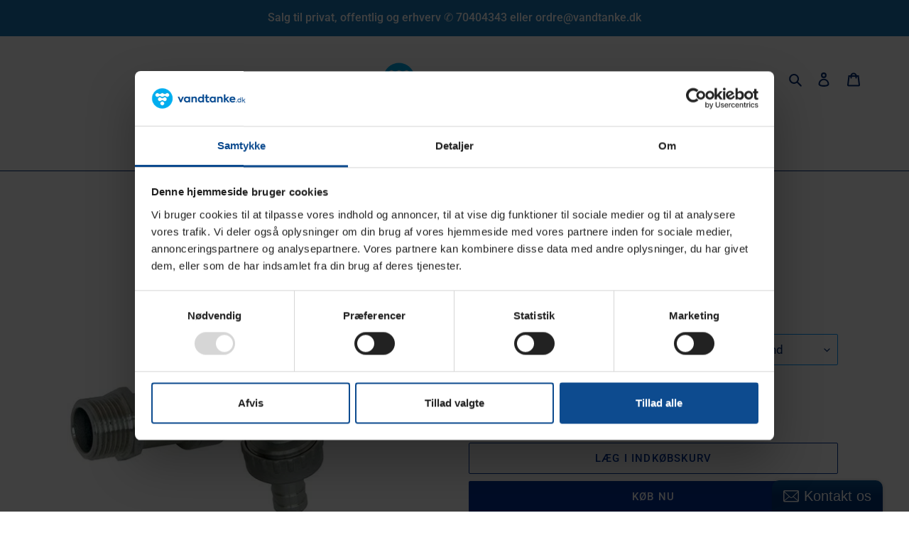

--- FILE ---
content_type: text/html; charset=utf-8
request_url: https://vandtanke.dk/products/kopi-af-aftapningshane-rustfrit-staal
body_size: 29041
content:
<!doctype html>
<html class="no-js" lang="da">
<head>
  <meta charset="utf-8">
  <meta http-equiv="X-UA-Compatible" content="IE=edge,chrome=1">
  <meta name="viewport" content="width=device-width,initial-scale=1">
  <meta name="theme-color" content="#003399">

  <link rel="preconnect" href="https://cdn.shopify.com" crossorigin>
  <link rel="preconnect" href="https://fonts.shopifycdn.com" crossorigin>
  <link rel="preconnect" href="https://monorail-edge.shopifysvc.com"><link rel="preload" href="//vandtanke.dk/cdn/shop/t/19/assets/theme.css?v=136619971045174987231645899524" as="style">
  <link rel="preload" as="font" href="//vandtanke.dk/cdn/fonts/roboto/roboto_n5.250d51708d76acbac296b0e21ede8f81de4e37aa.woff2" type="font/woff2" crossorigin>
  <link rel="preload" as="font" href="//vandtanke.dk/cdn/fonts/roboto/roboto_n4.2019d890f07b1852f56ce63ba45b2db45d852cba.woff2" type="font/woff2" crossorigin>
  <link rel="preload" as="font" href="//vandtanke.dk/cdn/fonts/roboto/roboto_n7.f38007a10afbbde8976c4056bfe890710d51dec2.woff2" type="font/woff2" crossorigin>
  <link rel="preload" href="//vandtanke.dk/cdn/shop/t/19/assets/theme.js?v=16203573537316399521645899525" as="script">
  <link rel="preload" href="//vandtanke.dk/cdn/shop/t/19/assets/lazysizes.js?v=63098554868324070131645899523" as="script">

<!-- Google Tag Manager -->
<script>(function(w,d,s,l,i){w[l]=w[l]||[];w[l].push({'gtm.start':
new Date().getTime(),event:'gtm.js'});var f=d.getElementsByTagName(s)[0],
j=d.createElement(s),dl=l!='dataLayer'?'&l='+l:'';j.async=true;j.src=
'https://www.googletagmanager.com/gtm.js?id='+i+dl;f.parentNode.insertBefore(j,f);
})(window,document,'script','dataLayer','GTM-5LH4GKB');</script>
<!-- End Google Tag Manager --><link rel="canonical" href="https://vandtanke.dk/products/kopi-af-aftapningshane-rustfrit-staal"><link rel="shortcut icon" href="//vandtanke.dk/cdn/shop/files/figurmaerke_vandtanke_rgb_final_7fb40c68-3dce-493d-ae81-0eb0a0427cde_32x32.png?v=1637312988" type="image/png"><title>Aftapningshane rustfrit stål
&ndash; vandtanke.dk</title><meta name="description" content="Materiale: Rustfrit stål AISI 316L. Temperatur: -10°C til +120°C. Max. 40 bar. Anvendelse: Vand, olie, benzin, m.m. Slangestuds er inkl. Leveringstid: 1-2 dage - På lager"><!-- /snippets/social-meta-tags.liquid -->


<meta property="og:site_name" content="vandtanke.dk">
<meta property="og:url" content="https://vandtanke.dk/products/kopi-af-aftapningshane-rustfrit-staal">
<meta property="og:title" content="Aftapningshane rustfrit stål">
<meta property="og:type" content="product">
<meta property="og:description" content="Materiale: Rustfrit stål AISI 316L. Temperatur: -10°C til +120°C. Max. 40 bar. Anvendelse: Vand, olie, benzin, m.m. Slangestuds er inkl. Leveringstid: 1-2 dage - På lager"><meta property="og:image" content="http://vandtanke.dk/cdn/shop/files/B320.jpg?v=1690272724">
  <meta property="og:image:secure_url" content="https://vandtanke.dk/cdn/shop/files/B320.jpg?v=1690272724">
  <meta property="og:image:width" content="600">
  <meta property="og:image:height" content="600">
  <meta property="og:price:amount" content="359,00">
  <meta property="og:price:currency" content="DKK">



<meta name="twitter:card" content="summary_large_image">
<meta name="twitter:title" content="Aftapningshane rustfrit stål">
<meta name="twitter:description" content="Materiale: Rustfrit stål AISI 316L. Temperatur: -10°C til +120°C. Max. 40 bar. Anvendelse: Vand, olie, benzin, m.m. Slangestuds er inkl. Leveringstid: 1-2 dage - På lager">

  
<style data-shopify>
:root {
    --color-text: #002c73;
    --color-text-rgb: 0, 44, 115;
    --color-body-text: #002c73;
    --color-sale-text: #ea0606;
    --color-small-button-text-border: #002c73;
    --color-text-field: #ffffff;
    --color-text-field-text: #002c73;
    --color-text-field-text-rgb: 0, 44, 115;

    --color-btn-primary: #003399;
    --color-btn-primary-darker: #002266;
    --color-btn-primary-text: #ffffff;

    --color-blankstate: rgba(0, 44, 115, 0.35);
    --color-blankstate-border: rgba(0, 44, 115, 0.2);
    --color-blankstate-background: rgba(0, 44, 115, 0.1);

    --color-text-focus:#0049c0;
    --color-overlay-text-focus:#e6e6e6;
    --color-btn-primary-focus:#004de6;
    --color-btn-social-focus:#0049c0;
    --color-small-button-text-border-focus:#0049c0;
    --predictive-search-focus:#f2f2f2;

    --color-body: #ffffff;
    --color-bg: #ffffff;
    --color-bg-rgb: 255, 255, 255;
    --color-bg-alt: rgba(0, 44, 115, 0.05);
    --color-bg-currency-selector: rgba(0, 44, 115, 0.2);

    --color-overlay-title-text: #ffffff;
    --color-image-overlay: #6a6a6a;
    --color-image-overlay-rgb: 106, 106, 106;--opacity-image-overlay: 0.22;--hover-overlay-opacity: 0.62;

    --color-border: #002c73;
    --color-border-form: #0099ff;
    --color-border-form-darker: #007acc;

    --svg-select-icon: url(//vandtanke.dk/cdn/shop/t/19/assets/ico-select.svg?v=15995027646379525021684600115);
    --slick-img-url: url(//vandtanke.dk/cdn/shop/t/19/assets/ajax-loader.gif?v=41356863302472015721645899521);

    --font-weight-body--bold: 700;
    --font-weight-body--bolder: 700;

    --font-stack-header: Roboto, sans-serif;
    --font-style-header: normal;
    --font-weight-header: 500;

    --font-stack-body: Roboto, sans-serif;
    --font-style-body: normal;
    --font-weight-body: 400;

    --font-size-header: 26;

    --font-size-base: 17;

    --font-h1-desktop: 35;
    --font-h1-mobile: 32;
    --font-h2-desktop: 20;
    --font-h2-mobile: 18;
    --font-h3-mobile: 20;
    --font-h4-desktop: 17;
    --font-h4-mobile: 15;
    --font-h5-desktop: 15;
    --font-h5-mobile: 13;
    --font-h6-desktop: 14;
    --font-h6-mobile: 12;

    --font-mega-title-large-desktop: 65;

    --font-rich-text-large: 19;
    --font-rich-text-small: 14;

    
--color-video-bg: #f2f2f2;

    
    --global-color-image-loader-primary: rgba(0, 44, 115, 0.06);
    --global-color-image-loader-secondary: rgba(0, 44, 115, 0.12);
  }
</style>


  <style>*,::after,::before{box-sizing:border-box}body{margin:0}body,html{background-color:var(--color-body)}body,button{font-size:calc(var(--font-size-base) * 1px);font-family:var(--font-stack-body);font-style:var(--font-style-body);font-weight:var(--font-weight-body);color:var(--color-text);line-height:1.5}body,button{-webkit-font-smoothing:antialiased;-webkit-text-size-adjust:100%}.border-bottom{border-bottom:1px solid var(--color-border)}.btn--link{background-color:transparent;border:0;margin:0;color:var(--color-text);text-align:left}.text-right{text-align:right}.icon{display:inline-block;width:20px;height:20px;vertical-align:middle;fill:currentColor}.icon__fallback-text,.visually-hidden{position:absolute!important;overflow:hidden;clip:rect(0 0 0 0);height:1px;width:1px;margin:-1px;padding:0;border:0}svg.icon:not(.icon--full-color) circle,svg.icon:not(.icon--full-color) ellipse,svg.icon:not(.icon--full-color) g,svg.icon:not(.icon--full-color) line,svg.icon:not(.icon--full-color) path,svg.icon:not(.icon--full-color) polygon,svg.icon:not(.icon--full-color) polyline,svg.icon:not(.icon--full-color) rect,symbol.icon:not(.icon--full-color) circle,symbol.icon:not(.icon--full-color) ellipse,symbol.icon:not(.icon--full-color) g,symbol.icon:not(.icon--full-color) line,symbol.icon:not(.icon--full-color) path,symbol.icon:not(.icon--full-color) polygon,symbol.icon:not(.icon--full-color) polyline,symbol.icon:not(.icon--full-color) rect{fill:inherit;stroke:inherit}li{list-style:none}.list--inline{padding:0;margin:0}.list--inline>li{display:inline-block;margin-bottom:0;vertical-align:middle}a{color:var(--color-text);text-decoration:none}.h1,.h2,h1,h2{margin:0 0 17.5px;font-family:var(--font-stack-header);font-style:var(--font-style-header);font-weight:var(--font-weight-header);line-height:1.2;overflow-wrap:break-word;word-wrap:break-word}.h1 a,.h2 a,h1 a,h2 a{color:inherit;text-decoration:none;font-weight:inherit}.h1,h1{font-size:calc(((var(--font-h1-desktop))/ (var(--font-size-base))) * 1em);text-transform:none;letter-spacing:0}@media only screen and (max-width:749px){.h1,h1{font-size:calc(((var(--font-h1-mobile))/ (var(--font-size-base))) * 1em)}}.h2,h2{font-size:calc(((var(--font-h2-desktop))/ (var(--font-size-base))) * 1em);text-transform:uppercase;letter-spacing:.1em}@media only screen and (max-width:749px){.h2,h2{font-size:calc(((var(--font-h2-mobile))/ (var(--font-size-base))) * 1em)}}p{color:var(--color-body-text);margin:0 0 19.44444px}@media only screen and (max-width:749px){p{font-size:calc(((var(--font-size-base) - 1)/ (var(--font-size-base))) * 1em)}}p:last-child{margin-bottom:0}@media only screen and (max-width:749px){.small--hide{display:none!important}}.grid{list-style:none;margin:0;padding:0;margin-left:-30px}.grid::after{content:'';display:table;clear:both}@media only screen and (max-width:749px){.grid{margin-left:-22px}}.grid::after{content:'';display:table;clear:both}.grid--no-gutters{margin-left:0}.grid--no-gutters .grid__item{padding-left:0}.grid--table{display:table;table-layout:fixed;width:100%}.grid--table>.grid__item{float:none;display:table-cell;vertical-align:middle}.grid__item{float:left;padding-left:30px;width:100%}@media only screen and (max-width:749px){.grid__item{padding-left:22px}}.grid__item[class*="--push"]{position:relative}@media only screen and (min-width:750px){.medium-up--one-quarter{width:25%}.medium-up--push-one-third{width:33.33%}.medium-up--one-half{width:50%}.medium-up--push-one-third{left:33.33%;position:relative}}.site-header{position:relative;background-color:var(--color-body)}@media only screen and (max-width:749px){.site-header{border-bottom:1px solid var(--color-border)}}@media only screen and (min-width:750px){.site-header{padding:0 55px}.site-header.logo--center{padding-top:30px}}.site-header__logo{margin:15px 0}.logo-align--center .site-header__logo{text-align:center;margin:0 auto}@media only screen and (max-width:749px){.logo-align--center .site-header__logo{text-align:left;margin:15px 0}}@media only screen and (max-width:749px){.site-header__logo{padding-left:22px;text-align:left}.site-header__logo img{margin:0}}.site-header__logo-link{display:inline-block;word-break:break-word}@media only screen and (min-width:750px){.logo-align--center .site-header__logo-link{margin:0 auto}}.site-header__logo-image{display:block}@media only screen and (min-width:750px){.site-header__logo-image{margin:0 auto}}.site-header__logo-image img{width:100%}.site-header__logo-image--centered img{margin:0 auto}.site-header__logo img{display:block}.site-header__icons{position:relative;white-space:nowrap}@media only screen and (max-width:749px){.site-header__icons{width:auto;padding-right:13px}.site-header__icons .btn--link,.site-header__icons .site-header__cart{font-size:calc(((var(--font-size-base))/ (var(--font-size-base))) * 1em)}}.site-header__icons-wrapper{position:relative;display:-webkit-flex;display:-ms-flexbox;display:flex;width:100%;-ms-flex-align:center;-webkit-align-items:center;-moz-align-items:center;-ms-align-items:center;-o-align-items:center;align-items:center;-webkit-justify-content:flex-end;-ms-justify-content:flex-end;justify-content:flex-end}.site-header__account,.site-header__cart,.site-header__search{position:relative}.site-header__search.site-header__icon{display:none}@media only screen and (min-width:1400px){.site-header__search.site-header__icon{display:block}}.site-header__search-toggle{display:block}@media only screen and (min-width:750px){.site-header__account,.site-header__cart{padding:10px 11px}}.site-header__cart-title,.site-header__search-title{position:absolute!important;overflow:hidden;clip:rect(0 0 0 0);height:1px;width:1px;margin:-1px;padding:0;border:0;display:block;vertical-align:middle}.site-header__cart-title{margin-right:3px}.site-header__cart-count{display:flex;align-items:center;justify-content:center;position:absolute;right:.4rem;top:.2rem;font-weight:700;background-color:var(--color-btn-primary);color:var(--color-btn-primary-text);border-radius:50%;min-width:1em;height:1em}.site-header__cart-count span{font-family:HelveticaNeue,"Helvetica Neue",Helvetica,Arial,sans-serif;font-size:calc(11em / 16);line-height:1}@media only screen and (max-width:749px){.site-header__cart-count{top:calc(7em / 16);right:0;border-radius:50%;min-width:calc(19em / 16);height:calc(19em / 16)}}@media only screen and (max-width:749px){.site-header__cart-count span{padding:.25em calc(6em / 16);font-size:12px}}.site-header__menu{display:none}@media only screen and (max-width:749px){.site-header__icon{display:inline-block;vertical-align:middle;padding:10px 11px;margin:0}}@media only screen and (min-width:750px){.site-header__icon .icon-search{margin-right:3px}}.announcement-bar{z-index:10;position:relative;text-align:center;border-bottom:1px solid transparent;padding:2px}.announcement-bar__link{display:block}.announcement-bar__message{display:block;padding:11px 22px;font-size:calc(((16)/ (var(--font-size-base))) * 1em);font-weight:var(--font-weight-header)}@media only screen and (min-width:750px){.announcement-bar__message{padding-left:55px;padding-right:55px}}.site-nav{position:relative;padding:0;text-align:center;margin:25px 0}.site-nav a{padding:3px 10px}.site-nav__link{display:block;white-space:nowrap}.site-nav--centered .site-nav__link{padding-top:0}.site-nav__link .icon-chevron-down{width:calc(8em / 16);height:calc(8em / 16);margin-left:.5rem}.site-nav__label{border-bottom:1px solid transparent}.site-nav__link--active .site-nav__label{border-bottom-color:var(--color-text)}.site-nav__link--button{border:none;background-color:transparent;padding:3px 10px}.site-header__mobile-nav{z-index:11;position:relative;background-color:var(--color-body)}@media only screen and (max-width:749px){.site-header__mobile-nav{display:-webkit-flex;display:-ms-flexbox;display:flex;width:100%;-ms-flex-align:center;-webkit-align-items:center;-moz-align-items:center;-ms-align-items:center;-o-align-items:center;align-items:center}}.mobile-nav--open .icon-close{display:none}.main-content{opacity:0}.main-content .shopify-section{display:none}.main-content .shopify-section:first-child{display:inherit}.critical-hidden{display:none}</style>

  <script>
    window.performance.mark('debut:theme_stylesheet_loaded.start');

    function onLoadStylesheet() {
      performance.mark('debut:theme_stylesheet_loaded.end');
      performance.measure('debut:theme_stylesheet_loaded', 'debut:theme_stylesheet_loaded.start', 'debut:theme_stylesheet_loaded.end');

      var url = "//vandtanke.dk/cdn/shop/t/19/assets/theme.css?v=136619971045174987231645899524";
      var link = document.querySelector('link[href="' + url + '"]');
      link.loaded = true;
      link.dispatchEvent(new Event('load'));
    }
  </script>

  <link rel="stylesheet" href="//vandtanke.dk/cdn/shop/t/19/assets/theme.css?v=136619971045174987231645899524" type="text/css" media="print" onload="this.media='all';onLoadStylesheet()">

  <style>
    @font-face {
  font-family: Roboto;
  font-weight: 500;
  font-style: normal;
  font-display: swap;
  src: url("//vandtanke.dk/cdn/fonts/roboto/roboto_n5.250d51708d76acbac296b0e21ede8f81de4e37aa.woff2") format("woff2"),
       url("//vandtanke.dk/cdn/fonts/roboto/roboto_n5.535e8c56f4cbbdea416167af50ab0ff1360a3949.woff") format("woff");
}

    @font-face {
  font-family: Roboto;
  font-weight: 400;
  font-style: normal;
  font-display: swap;
  src: url("//vandtanke.dk/cdn/fonts/roboto/roboto_n4.2019d890f07b1852f56ce63ba45b2db45d852cba.woff2") format("woff2"),
       url("//vandtanke.dk/cdn/fonts/roboto/roboto_n4.238690e0007583582327135619c5f7971652fa9d.woff") format("woff");
}

    @font-face {
  font-family: Roboto;
  font-weight: 700;
  font-style: normal;
  font-display: swap;
  src: url("//vandtanke.dk/cdn/fonts/roboto/roboto_n7.f38007a10afbbde8976c4056bfe890710d51dec2.woff2") format("woff2"),
       url("//vandtanke.dk/cdn/fonts/roboto/roboto_n7.94bfdd3e80c7be00e128703d245c207769d763f9.woff") format("woff");
}

    @font-face {
  font-family: Roboto;
  font-weight: 700;
  font-style: normal;
  font-display: swap;
  src: url("//vandtanke.dk/cdn/fonts/roboto/roboto_n7.f38007a10afbbde8976c4056bfe890710d51dec2.woff2") format("woff2"),
       url("//vandtanke.dk/cdn/fonts/roboto/roboto_n7.94bfdd3e80c7be00e128703d245c207769d763f9.woff") format("woff");
}

    @font-face {
  font-family: Roboto;
  font-weight: 400;
  font-style: italic;
  font-display: swap;
  src: url("//vandtanke.dk/cdn/fonts/roboto/roboto_i4.57ce898ccda22ee84f49e6b57ae302250655e2d4.woff2") format("woff2"),
       url("//vandtanke.dk/cdn/fonts/roboto/roboto_i4.b21f3bd061cbcb83b824ae8c7671a82587b264bf.woff") format("woff");
}

    @font-face {
  font-family: Roboto;
  font-weight: 700;
  font-style: italic;
  font-display: swap;
  src: url("//vandtanke.dk/cdn/fonts/roboto/roboto_i7.7ccaf9410746f2c53340607c42c43f90a9005937.woff2") format("woff2"),
       url("//vandtanke.dk/cdn/fonts/roboto/roboto_i7.49ec21cdd7148292bffea74c62c0df6e93551516.woff") format("woff");
}

  </style>

  <script>const moneyFormat = "{{amount_with_comma_separator}} kr."
var theme = {
      breakpoints: {
        medium: 750,
        large: 990,
        widescreen: 1400
      },
      strings: {
        addToCart: "Læg i indkøbskurv",
        soldOut: "Udsolgt",
        unavailable: "Ikke tilgængelig",
        regularPrice: "Normalpris",
        salePrice: "Udsalgspris",
        sale: "Udsalg",
        fromLowestPrice: "fra [price]",
        vendor: "Forhandler",
        showMore: "Vis mere",
        showLess: "Vis mindre",
        searchFor: "Søg efter",
        addressError: "Der opstod en fejl under forsøg på at finde adressen",
        addressNoResults: "Ingen resultater for den adresse",
        addressQueryLimit: "Du har overskredet Googles API-brugerbegrænsning. Overvej at opgradere til et \u003ca href=\"https:\/\/developers.google.com\/maps\/premium\/usage-limits\"\u003ePremium-abonnement\u003c\/a\u003e.",
        authError: "Der opstod et problem under forsøg på at bekræfte din Google Maps-konto.",
        newWindow: "Åbner i nyt vindue.",
        external: "Åbner eksternt website.",
        newWindowExternal: "Åbner eksternt website i nyt vindue.",
        removeLabel: "Fjern [product]",
        update: "Opdatér",
        quantity: "Antal",
        discountedTotal: "Samled pris med rabat",
        regularTotal: "Samlet normalpris",
        priceColumn: "Se kolonnen Pris for at få flere oplysninger om rabatten.",
        quantityMinimumMessage: "Antal skal være 1 eller mere",
        cartError: "Der opstod en fejl under opdatering af din indkøbskurv. Prøv igen.",
        removedItemMessage: "Der blev fjernet \u003cspan class=\"cart__removed-product-details\"\u003e([quantity]) [link]\u003c\/span\u003e fra din indkøbskurv.",
        unitPrice: "Stykpris",
        unitPriceSeparator: "pr.",
        oneCartCount: "1 vare",
        otherCartCount: "[count] varer",
        quantityLabel: "Antal: [count]",
        products: "Produkter",
        loading: "Indlæser",
        number_of_results: "[result_number] ud af [results_count]",
        number_of_results_found: "[results_count] resultater blev fundet",
        one_result_found: "1 resultat blev fundet"
      },
      moneyFormat: moneyFormat,
      moneyFormatWithCurrency: "{{amount_with_comma_separator}} DKK",
      settings: {
        predictiveSearchEnabled: false,
        predictiveSearchShowPrice: false,
        predictiveSearchShowVendor: false
      },
      stylesheet: "//vandtanke.dk/cdn/shop/t/19/assets/theme.css?v=136619971045174987231645899524"
    };document.documentElement.className = document.documentElement.className.replace('no-js', 'js');
  </script><script src="//vandtanke.dk/cdn/shop/t/19/assets/theme.js?v=16203573537316399521645899525" defer="defer"></script>
  <script src="//vandtanke.dk/cdn/shop/t/19/assets/lazysizes.js?v=63098554868324070131645899523" async="async"></script>

  <script type="text/javascript">
    if (window.MSInputMethodContext && document.documentMode) {
      var scripts = document.getElementsByTagName('script')[0];
      var polyfill = document.createElement("script");
      polyfill.defer = true;
      polyfill.src = "//vandtanke.dk/cdn/shop/t/19/assets/ie11CustomProperties.min.js?v=146208399201472936201645899523";

      scripts.parentNode.insertBefore(polyfill, scripts);
    }
  </script>

  <script>window.performance && window.performance.mark && window.performance.mark('shopify.content_for_header.start');</script><meta name="google-site-verification" content="8C1qACGnMWqvO2IOm19uSqu2jBtG7PnC1CzNmRm5uig">
<meta name="google-site-verification" content="8C1qACGnMWqvO2IOm19uSqu2jBtG7PnC1CzNmRm5uig">
<meta id="shopify-digital-wallet" name="shopify-digital-wallet" content="/20776089/digital_wallets/dialog">
<link rel="alternate" type="application/json+oembed" href="https://vandtanke.dk/products/kopi-af-aftapningshane-rustfrit-staal.oembed">
<script async="async" src="/checkouts/internal/preloads.js?locale=da-DK"></script>
<script id="shopify-features" type="application/json">{"accessToken":"2fc72bb59d47a8f4e76125a6b0a8f8ae","betas":["rich-media-storefront-analytics"],"domain":"vandtanke.dk","predictiveSearch":true,"shopId":20776089,"locale":"da"}</script>
<script>var Shopify = Shopify || {};
Shopify.shop = "vandtanke-dk.myshopify.com";
Shopify.locale = "da";
Shopify.currency = {"active":"DKK","rate":"1.0"};
Shopify.country = "DK";
Shopify.theme = {"name":"Debut vandtanke 2025","id":129095041201,"schema_name":"Debut","schema_version":"17.14.1","theme_store_id":796,"role":"main"};
Shopify.theme.handle = "null";
Shopify.theme.style = {"id":null,"handle":null};
Shopify.cdnHost = "vandtanke.dk/cdn";
Shopify.routes = Shopify.routes || {};
Shopify.routes.root = "/";</script>
<script type="module">!function(o){(o.Shopify=o.Shopify||{}).modules=!0}(window);</script>
<script>!function(o){function n(){var o=[];function n(){o.push(Array.prototype.slice.apply(arguments))}return n.q=o,n}var t=o.Shopify=o.Shopify||{};t.loadFeatures=n(),t.autoloadFeatures=n()}(window);</script>
<script id="shop-js-analytics" type="application/json">{"pageType":"product"}</script>
<script defer="defer" async type="module" src="//vandtanke.dk/cdn/shopifycloud/shop-js/modules/v2/client.init-shop-cart-sync_C8w7Thf0.da.esm.js"></script>
<script defer="defer" async type="module" src="//vandtanke.dk/cdn/shopifycloud/shop-js/modules/v2/chunk.common_hABmsQwT.esm.js"></script>
<script type="module">
  await import("//vandtanke.dk/cdn/shopifycloud/shop-js/modules/v2/client.init-shop-cart-sync_C8w7Thf0.da.esm.js");
await import("//vandtanke.dk/cdn/shopifycloud/shop-js/modules/v2/chunk.common_hABmsQwT.esm.js");

  window.Shopify.SignInWithShop?.initShopCartSync?.({"fedCMEnabled":true,"windoidEnabled":true});

</script>
<script>(function() {
  var isLoaded = false;
  function asyncLoad() {
    if (isLoaded) return;
    isLoaded = true;
    var urls = ["\/\/static.zotabox.com\/9\/d\/9d9bbd51fcb0bccfbd60874c500a2acb\/widgets.js?shop=vandtanke-dk.myshopify.com","https:\/\/s3.amazonaws.com\/verge-shopify\/verge-json-ld.js?shop=vandtanke-dk.myshopify.com","https:\/\/cdn.shopify.com\/s\/files\/1\/2077\/6089\/t\/1\/assets\/clever_adwords_global_tag.js?shop=vandtanke-dk.myshopify.com","https:\/\/tabs.tkdigital.dev\/scripts\/ne_smart_tabs_7d3839abb5a296dda77aabb6b573db5b.js?shop=vandtanke-dk.myshopify.com","https:\/\/d35wltpnil53he.cloudfront.net\/zoom-magnifier\/js\/v1.0\/zoom_magnifier.js?shop=vandtanke-dk.myshopify.com","https:\/\/vellir-us-west-2.s3-us-west-2.amazonaws.com\/peek-mode\/peek-mode.min.js?shop=vandtanke-dk.myshopify.com","https:\/\/cdn.shopify.com\/s\/files\/1\/2077\/6089\/t\/1\/assets\/verify-meteor-menu.js?meteor_tier=free\u0026shop=vandtanke-dk.myshopify.com","\/\/cdn.secomapp.com\/promotionpopup\/cdn\/allshops\/vandtanke-dk\/1645552415.js?shop=vandtanke-dk.myshopify.com","https:\/\/widget-api-ng.yeps.io\/loader\/0192487c-85dc-0b04-eeac-835e21fe832e.js?shop=vandtanke-dk.myshopify.com","https:\/\/static.zotabox.com\/9\/d\/9d9bbd51fcb0bccfbd60874c500a2acb\/widgets.js?shop=vandtanke-dk.myshopify.com","https:\/\/cdn.hextom.com\/js\/quickannouncementbar.js?shop=vandtanke-dk.myshopify.com"];
    for (var i = 0; i < urls.length; i++) {
      var s = document.createElement('script');
      s.type = 'text/javascript';
      s.async = true;
      s.src = urls[i];
      var x = document.getElementsByTagName('script')[0];
      x.parentNode.insertBefore(s, x);
    }
  };
  if(window.attachEvent) {
    window.attachEvent('onload', asyncLoad);
  } else {
    window.addEventListener('load', asyncLoad, false);
  }
})();</script>
<script id="__st">var __st={"a":20776089,"offset":3600,"reqid":"d4776283-9287-41d9-84cb-8b03a7962175-1768808051","pageurl":"vandtanke.dk\/products\/kopi-af-aftapningshane-rustfrit-staal","u":"63f54e98f18b","p":"product","rtyp":"product","rid":8573495378249};</script>
<script>window.ShopifyPaypalV4VisibilityTracking = true;</script>
<script id="captcha-bootstrap">!function(){'use strict';const t='contact',e='account',n='new_comment',o=[[t,t],['blogs',n],['comments',n],[t,'customer']],c=[[e,'customer_login'],[e,'guest_login'],[e,'recover_customer_password'],[e,'create_customer']],r=t=>t.map((([t,e])=>`form[action*='/${t}']:not([data-nocaptcha='true']) input[name='form_type'][value='${e}']`)).join(','),a=t=>()=>t?[...document.querySelectorAll(t)].map((t=>t.form)):[];function s(){const t=[...o],e=r(t);return a(e)}const i='password',u='form_key',d=['recaptcha-v3-token','g-recaptcha-response','h-captcha-response',i],f=()=>{try{return window.sessionStorage}catch{return}},m='__shopify_v',_=t=>t.elements[u];function p(t,e,n=!1){try{const o=window.sessionStorage,c=JSON.parse(o.getItem(e)),{data:r}=function(t){const{data:e,action:n}=t;return t[m]||n?{data:e,action:n}:{data:t,action:n}}(c);for(const[e,n]of Object.entries(r))t.elements[e]&&(t.elements[e].value=n);n&&o.removeItem(e)}catch(o){console.error('form repopulation failed',{error:o})}}const l='form_type',E='cptcha';function T(t){t.dataset[E]=!0}const w=window,h=w.document,L='Shopify',v='ce_forms',y='captcha';let A=!1;((t,e)=>{const n=(g='f06e6c50-85a8-45c8-87d0-21a2b65856fe',I='https://cdn.shopify.com/shopifycloud/storefront-forms-hcaptcha/ce_storefront_forms_captcha_hcaptcha.v1.5.2.iife.js',D={infoText:'Beskyttet af hCaptcha',privacyText:'Beskyttelse af persondata',termsText:'Vilkår'},(t,e,n)=>{const o=w[L][v],c=o.bindForm;if(c)return c(t,g,e,D).then(n);var r;o.q.push([[t,g,e,D],n]),r=I,A||(h.body.append(Object.assign(h.createElement('script'),{id:'captcha-provider',async:!0,src:r})),A=!0)});var g,I,D;w[L]=w[L]||{},w[L][v]=w[L][v]||{},w[L][v].q=[],w[L][y]=w[L][y]||{},w[L][y].protect=function(t,e){n(t,void 0,e),T(t)},Object.freeze(w[L][y]),function(t,e,n,w,h,L){const[v,y,A,g]=function(t,e,n){const i=e?o:[],u=t?c:[],d=[...i,...u],f=r(d),m=r(i),_=r(d.filter((([t,e])=>n.includes(e))));return[a(f),a(m),a(_),s()]}(w,h,L),I=t=>{const e=t.target;return e instanceof HTMLFormElement?e:e&&e.form},D=t=>v().includes(t);t.addEventListener('submit',(t=>{const e=I(t);if(!e)return;const n=D(e)&&!e.dataset.hcaptchaBound&&!e.dataset.recaptchaBound,o=_(e),c=g().includes(e)&&(!o||!o.value);(n||c)&&t.preventDefault(),c&&!n&&(function(t){try{if(!f())return;!function(t){const e=f();if(!e)return;const n=_(t);if(!n)return;const o=n.value;o&&e.removeItem(o)}(t);const e=Array.from(Array(32),(()=>Math.random().toString(36)[2])).join('');!function(t,e){_(t)||t.append(Object.assign(document.createElement('input'),{type:'hidden',name:u})),t.elements[u].value=e}(t,e),function(t,e){const n=f();if(!n)return;const o=[...t.querySelectorAll(`input[type='${i}']`)].map((({name:t})=>t)),c=[...d,...o],r={};for(const[a,s]of new FormData(t).entries())c.includes(a)||(r[a]=s);n.setItem(e,JSON.stringify({[m]:1,action:t.action,data:r}))}(t,e)}catch(e){console.error('failed to persist form',e)}}(e),e.submit())}));const S=(t,e)=>{t&&!t.dataset[E]&&(n(t,e.some((e=>e===t))),T(t))};for(const o of['focusin','change'])t.addEventListener(o,(t=>{const e=I(t);D(e)&&S(e,y())}));const B=e.get('form_key'),M=e.get(l),P=B&&M;t.addEventListener('DOMContentLoaded',(()=>{const t=y();if(P)for(const e of t)e.elements[l].value===M&&p(e,B);[...new Set([...A(),...v().filter((t=>'true'===t.dataset.shopifyCaptcha))])].forEach((e=>S(e,t)))}))}(h,new URLSearchParams(w.location.search),n,t,e,['guest_login'])})(!0,!0)}();</script>
<script integrity="sha256-4kQ18oKyAcykRKYeNunJcIwy7WH5gtpwJnB7kiuLZ1E=" data-source-attribution="shopify.loadfeatures" defer="defer" src="//vandtanke.dk/cdn/shopifycloud/storefront/assets/storefront/load_feature-a0a9edcb.js" crossorigin="anonymous"></script>
<script data-source-attribution="shopify.dynamic_checkout.dynamic.init">var Shopify=Shopify||{};Shopify.PaymentButton=Shopify.PaymentButton||{isStorefrontPortableWallets:!0,init:function(){window.Shopify.PaymentButton.init=function(){};var t=document.createElement("script");t.src="https://vandtanke.dk/cdn/shopifycloud/portable-wallets/latest/portable-wallets.da.js",t.type="module",document.head.appendChild(t)}};
</script>
<script data-source-attribution="shopify.dynamic_checkout.buyer_consent">
  function portableWalletsHideBuyerConsent(e){var t=document.getElementById("shopify-buyer-consent"),n=document.getElementById("shopify-subscription-policy-button");t&&n&&(t.classList.add("hidden"),t.setAttribute("aria-hidden","true"),n.removeEventListener("click",e))}function portableWalletsShowBuyerConsent(e){var t=document.getElementById("shopify-buyer-consent"),n=document.getElementById("shopify-subscription-policy-button");t&&n&&(t.classList.remove("hidden"),t.removeAttribute("aria-hidden"),n.addEventListener("click",e))}window.Shopify?.PaymentButton&&(window.Shopify.PaymentButton.hideBuyerConsent=portableWalletsHideBuyerConsent,window.Shopify.PaymentButton.showBuyerConsent=portableWalletsShowBuyerConsent);
</script>
<script>
  function portableWalletsCleanup(e){e&&e.src&&console.error("Failed to load portable wallets script "+e.src);var t=document.querySelectorAll("shopify-accelerated-checkout .shopify-payment-button__skeleton, shopify-accelerated-checkout-cart .wallet-cart-button__skeleton"),e=document.getElementById("shopify-buyer-consent");for(let e=0;e<t.length;e++)t[e].remove();e&&e.remove()}function portableWalletsNotLoadedAsModule(e){e instanceof ErrorEvent&&"string"==typeof e.message&&e.message.includes("import.meta")&&"string"==typeof e.filename&&e.filename.includes("portable-wallets")&&(window.removeEventListener("error",portableWalletsNotLoadedAsModule),window.Shopify.PaymentButton.failedToLoad=e,"loading"===document.readyState?document.addEventListener("DOMContentLoaded",window.Shopify.PaymentButton.init):window.Shopify.PaymentButton.init())}window.addEventListener("error",portableWalletsNotLoadedAsModule);
</script>

<script type="module" src="https://vandtanke.dk/cdn/shopifycloud/portable-wallets/latest/portable-wallets.da.js" onError="portableWalletsCleanup(this)" crossorigin="anonymous"></script>
<script nomodule>
  document.addEventListener("DOMContentLoaded", portableWalletsCleanup);
</script>

<link id="shopify-accelerated-checkout-styles" rel="stylesheet" media="screen" href="https://vandtanke.dk/cdn/shopifycloud/portable-wallets/latest/accelerated-checkout-backwards-compat.css" crossorigin="anonymous">
<style id="shopify-accelerated-checkout-cart">
        #shopify-buyer-consent {
  margin-top: 1em;
  display: inline-block;
  width: 100%;
}

#shopify-buyer-consent.hidden {
  display: none;
}

#shopify-subscription-policy-button {
  background: none;
  border: none;
  padding: 0;
  text-decoration: underline;
  font-size: inherit;
  cursor: pointer;
}

#shopify-subscription-policy-button::before {
  box-shadow: none;
}

      </style>

<script>window.performance && window.performance.mark && window.performance.mark('shopify.content_for_header.end');</script>
<!-- BEGIN app block: shopify://apps/exemptify/blocks/ExemptifyApp/53648040-92ea-472b-92a5-eb781e92b01b --><!-- Begin Exemptify messages -->
  <script>
  
    var m4u_invalid_id = "";
    var m4u_vies_down = "";
    var m4u_validated = "";
    var m4u_deleted = "";
    var m4u_no_country = "";
    var m4u_same_country = "";
    var m4u_format_error = "";
  
    var m4u_ptxt = "inkl. moms";
    var m4u_ex_vat_postfix_txt = "ekskl. moms";
    var m4u_no_email = "";
  
</script>
  <!-- End Exemptify messages -->
  <script src="https://cdn.shopify.com/extensions/0199946b-5a78-7e3e-855c-f375a81ed80b/exemptify-422/assets/exemptify-jquery-3.6.0.min.js"></script>
  <!-- Begin Exemptify price display -->
  <script async src="//www.modules4u.biz/shopify/exemptify/js/fix_prices_v1.js.php?shop=vandtanke-dk.myshopify.com&country=DK&vat=25&multi_country=all_cty&show_original_price&style=Y29sb3I6IzE1MTUxNTtmb250LXNpemU6IDFlbTtmb250LXdlaWdodDogYm9sZGVyOw==&inc_style=Y29sb3I6IzAwMDAwMDtmb250LXNpemU6IDAuNmVtO2ZvbnQtd2VpZ2h0OiBub3JtYWw7&two_lines&vat_included_setting=true&no_local_id&tax_included=true&shop_currency=DKK&actual_currency=DKK&num_currencies=1&customer_exempt=&current_country=DK&"></script>
<!-- End Exemptify price display -->

<!-- END app block --><link href="https://monorail-edge.shopifysvc.com" rel="dns-prefetch">
<script>(function(){if ("sendBeacon" in navigator && "performance" in window) {try {var session_token_from_headers = performance.getEntriesByType('navigation')[0].serverTiming.find(x => x.name == '_s').description;} catch {var session_token_from_headers = undefined;}var session_cookie_matches = document.cookie.match(/_shopify_s=([^;]*)/);var session_token_from_cookie = session_cookie_matches && session_cookie_matches.length === 2 ? session_cookie_matches[1] : "";var session_token = session_token_from_headers || session_token_from_cookie || "";function handle_abandonment_event(e) {var entries = performance.getEntries().filter(function(entry) {return /monorail-edge.shopifysvc.com/.test(entry.name);});if (!window.abandonment_tracked && entries.length === 0) {window.abandonment_tracked = true;var currentMs = Date.now();var navigation_start = performance.timing.navigationStart;var payload = {shop_id: 20776089,url: window.location.href,navigation_start,duration: currentMs - navigation_start,session_token,page_type: "product"};window.navigator.sendBeacon("https://monorail-edge.shopifysvc.com/v1/produce", JSON.stringify({schema_id: "online_store_buyer_site_abandonment/1.1",payload: payload,metadata: {event_created_at_ms: currentMs,event_sent_at_ms: currentMs}}));}}window.addEventListener('pagehide', handle_abandonment_event);}}());</script>
<script id="web-pixels-manager-setup">(function e(e,d,r,n,o){if(void 0===o&&(o={}),!Boolean(null===(a=null===(i=window.Shopify)||void 0===i?void 0:i.analytics)||void 0===a?void 0:a.replayQueue)){var i,a;window.Shopify=window.Shopify||{};var t=window.Shopify;t.analytics=t.analytics||{};var s=t.analytics;s.replayQueue=[],s.publish=function(e,d,r){return s.replayQueue.push([e,d,r]),!0};try{self.performance.mark("wpm:start")}catch(e){}var l=function(){var e={modern:/Edge?\/(1{2}[4-9]|1[2-9]\d|[2-9]\d{2}|\d{4,})\.\d+(\.\d+|)|Firefox\/(1{2}[4-9]|1[2-9]\d|[2-9]\d{2}|\d{4,})\.\d+(\.\d+|)|Chrom(ium|e)\/(9{2}|\d{3,})\.\d+(\.\d+|)|(Maci|X1{2}).+ Version\/(15\.\d+|(1[6-9]|[2-9]\d|\d{3,})\.\d+)([,.]\d+|)( \(\w+\)|)( Mobile\/\w+|) Safari\/|Chrome.+OPR\/(9{2}|\d{3,})\.\d+\.\d+|(CPU[ +]OS|iPhone[ +]OS|CPU[ +]iPhone|CPU IPhone OS|CPU iPad OS)[ +]+(15[._]\d+|(1[6-9]|[2-9]\d|\d{3,})[._]\d+)([._]\d+|)|Android:?[ /-](13[3-9]|1[4-9]\d|[2-9]\d{2}|\d{4,})(\.\d+|)(\.\d+|)|Android.+Firefox\/(13[5-9]|1[4-9]\d|[2-9]\d{2}|\d{4,})\.\d+(\.\d+|)|Android.+Chrom(ium|e)\/(13[3-9]|1[4-9]\d|[2-9]\d{2}|\d{4,})\.\d+(\.\d+|)|SamsungBrowser\/([2-9]\d|\d{3,})\.\d+/,legacy:/Edge?\/(1[6-9]|[2-9]\d|\d{3,})\.\d+(\.\d+|)|Firefox\/(5[4-9]|[6-9]\d|\d{3,})\.\d+(\.\d+|)|Chrom(ium|e)\/(5[1-9]|[6-9]\d|\d{3,})\.\d+(\.\d+|)([\d.]+$|.*Safari\/(?![\d.]+ Edge\/[\d.]+$))|(Maci|X1{2}).+ Version\/(10\.\d+|(1[1-9]|[2-9]\d|\d{3,})\.\d+)([,.]\d+|)( \(\w+\)|)( Mobile\/\w+|) Safari\/|Chrome.+OPR\/(3[89]|[4-9]\d|\d{3,})\.\d+\.\d+|(CPU[ +]OS|iPhone[ +]OS|CPU[ +]iPhone|CPU IPhone OS|CPU iPad OS)[ +]+(10[._]\d+|(1[1-9]|[2-9]\d|\d{3,})[._]\d+)([._]\d+|)|Android:?[ /-](13[3-9]|1[4-9]\d|[2-9]\d{2}|\d{4,})(\.\d+|)(\.\d+|)|Mobile Safari.+OPR\/([89]\d|\d{3,})\.\d+\.\d+|Android.+Firefox\/(13[5-9]|1[4-9]\d|[2-9]\d{2}|\d{4,})\.\d+(\.\d+|)|Android.+Chrom(ium|e)\/(13[3-9]|1[4-9]\d|[2-9]\d{2}|\d{4,})\.\d+(\.\d+|)|Android.+(UC? ?Browser|UCWEB|U3)[ /]?(15\.([5-9]|\d{2,})|(1[6-9]|[2-9]\d|\d{3,})\.\d+)\.\d+|SamsungBrowser\/(5\.\d+|([6-9]|\d{2,})\.\d+)|Android.+MQ{2}Browser\/(14(\.(9|\d{2,})|)|(1[5-9]|[2-9]\d|\d{3,})(\.\d+|))(\.\d+|)|K[Aa][Ii]OS\/(3\.\d+|([4-9]|\d{2,})\.\d+)(\.\d+|)/},d=e.modern,r=e.legacy,n=navigator.userAgent;return n.match(d)?"modern":n.match(r)?"legacy":"unknown"}(),u="modern"===l?"modern":"legacy",c=(null!=n?n:{modern:"",legacy:""})[u],f=function(e){return[e.baseUrl,"/wpm","/b",e.hashVersion,"modern"===e.buildTarget?"m":"l",".js"].join("")}({baseUrl:d,hashVersion:r,buildTarget:u}),m=function(e){var d=e.version,r=e.bundleTarget,n=e.surface,o=e.pageUrl,i=e.monorailEndpoint;return{emit:function(e){var a=e.status,t=e.errorMsg,s=(new Date).getTime(),l=JSON.stringify({metadata:{event_sent_at_ms:s},events:[{schema_id:"web_pixels_manager_load/3.1",payload:{version:d,bundle_target:r,page_url:o,status:a,surface:n,error_msg:t},metadata:{event_created_at_ms:s}}]});if(!i)return console&&console.warn&&console.warn("[Web Pixels Manager] No Monorail endpoint provided, skipping logging."),!1;try{return self.navigator.sendBeacon.bind(self.navigator)(i,l)}catch(e){}var u=new XMLHttpRequest;try{return u.open("POST",i,!0),u.setRequestHeader("Content-Type","text/plain"),u.send(l),!0}catch(e){return console&&console.warn&&console.warn("[Web Pixels Manager] Got an unhandled error while logging to Monorail."),!1}}}}({version:r,bundleTarget:l,surface:e.surface,pageUrl:self.location.href,monorailEndpoint:e.monorailEndpoint});try{o.browserTarget=l,function(e){var d=e.src,r=e.async,n=void 0===r||r,o=e.onload,i=e.onerror,a=e.sri,t=e.scriptDataAttributes,s=void 0===t?{}:t,l=document.createElement("script"),u=document.querySelector("head"),c=document.querySelector("body");if(l.async=n,l.src=d,a&&(l.integrity=a,l.crossOrigin="anonymous"),s)for(var f in s)if(Object.prototype.hasOwnProperty.call(s,f))try{l.dataset[f]=s[f]}catch(e){}if(o&&l.addEventListener("load",o),i&&l.addEventListener("error",i),u)u.appendChild(l);else{if(!c)throw new Error("Did not find a head or body element to append the script");c.appendChild(l)}}({src:f,async:!0,onload:function(){if(!function(){var e,d;return Boolean(null===(d=null===(e=window.Shopify)||void 0===e?void 0:e.analytics)||void 0===d?void 0:d.initialized)}()){var d=window.webPixelsManager.init(e)||void 0;if(d){var r=window.Shopify.analytics;r.replayQueue.forEach((function(e){var r=e[0],n=e[1],o=e[2];d.publishCustomEvent(r,n,o)})),r.replayQueue=[],r.publish=d.publishCustomEvent,r.visitor=d.visitor,r.initialized=!0}}},onerror:function(){return m.emit({status:"failed",errorMsg:"".concat(f," has failed to load")})},sri:function(e){var d=/^sha384-[A-Za-z0-9+/=]+$/;return"string"==typeof e&&d.test(e)}(c)?c:"",scriptDataAttributes:o}),m.emit({status:"loading"})}catch(e){m.emit({status:"failed",errorMsg:(null==e?void 0:e.message)||"Unknown error"})}}})({shopId: 20776089,storefrontBaseUrl: "https://vandtanke.dk",extensionsBaseUrl: "https://extensions.shopifycdn.com/cdn/shopifycloud/web-pixels-manager",monorailEndpoint: "https://monorail-edge.shopifysvc.com/unstable/produce_batch",surface: "storefront-renderer",enabledBetaFlags: ["2dca8a86"],webPixelsConfigList: [{"id":"563708233","configuration":"{\"config\":\"{\\\"pixel_id\\\":\\\"G-T15C3QP47E\\\",\\\"target_country\\\":\\\"DK\\\",\\\"gtag_events\\\":[{\\\"type\\\":\\\"begin_checkout\\\",\\\"action_label\\\":\\\"G-T15C3QP47E\\\"},{\\\"type\\\":\\\"search\\\",\\\"action_label\\\":\\\"G-T15C3QP47E\\\"},{\\\"type\\\":\\\"view_item\\\",\\\"action_label\\\":[\\\"G-T15C3QP47E\\\",\\\"MC-4YEFCBFFWQ\\\"]},{\\\"type\\\":\\\"purchase\\\",\\\"action_label\\\":[\\\"G-T15C3QP47E\\\",\\\"MC-4YEFCBFFWQ\\\"]},{\\\"type\\\":\\\"page_view\\\",\\\"action_label\\\":[\\\"G-T15C3QP47E\\\",\\\"MC-4YEFCBFFWQ\\\"]},{\\\"type\\\":\\\"add_payment_info\\\",\\\"action_label\\\":\\\"G-T15C3QP47E\\\"},{\\\"type\\\":\\\"add_to_cart\\\",\\\"action_label\\\":\\\"G-T15C3QP47E\\\"}],\\\"enable_monitoring_mode\\\":true}\"}","eventPayloadVersion":"v1","runtimeContext":"OPEN","scriptVersion":"b2a88bafab3e21179ed38636efcd8a93","type":"APP","apiClientId":1780363,"privacyPurposes":[],"dataSharingAdjustments":{"protectedCustomerApprovalScopes":["read_customer_address","read_customer_email","read_customer_name","read_customer_personal_data","read_customer_phone"]}},{"id":"shopify-app-pixel","configuration":"{}","eventPayloadVersion":"v1","runtimeContext":"STRICT","scriptVersion":"0450","apiClientId":"shopify-pixel","type":"APP","privacyPurposes":["ANALYTICS","MARKETING"]},{"id":"shopify-custom-pixel","eventPayloadVersion":"v1","runtimeContext":"LAX","scriptVersion":"0450","apiClientId":"shopify-pixel","type":"CUSTOM","privacyPurposes":["ANALYTICS","MARKETING"]}],isMerchantRequest: false,initData: {"shop":{"name":"vandtanke.dk","paymentSettings":{"currencyCode":"DKK"},"myshopifyDomain":"vandtanke-dk.myshopify.com","countryCode":"DK","storefrontUrl":"https:\/\/vandtanke.dk"},"customer":null,"cart":null,"checkout":null,"productVariants":[{"price":{"amount":359.0,"currencyCode":"DKK"},"product":{"title":"Aftapningshane rustfrit stål","vendor":"vandtanke.dk","id":"8573495378249","untranslatedTitle":"Aftapningshane rustfrit stål","url":"\/products\/kopi-af-aftapningshane-rustfrit-staal","type":"vandføringssystem fittings"},"id":"47929696387401","image":{"src":"\/\/vandtanke.dk\/cdn\/shop\/files\/B320.jpg?v=1690272724"},"sku":"B320-4","title":"1 stk. \/ 1\/2\" udvendig gevind","untranslatedTitle":"1 stk. \/ 1\/2\" udvendig gevind"},{"price":{"amount":395.0,"currencyCode":"DKK"},"product":{"title":"Aftapningshane rustfrit stål","vendor":"vandtanke.dk","id":"8573495378249","untranslatedTitle":"Aftapningshane rustfrit stål","url":"\/products\/kopi-af-aftapningshane-rustfrit-staal","type":"vandføringssystem fittings"},"id":"47929696420169","image":{"src":"\/\/vandtanke.dk\/cdn\/shop\/files\/B320.jpg?v=1690272724"},"sku":"B320-5","title":"1 stk. \/ 3\/4\" udvendig gevind","untranslatedTitle":"1 stk. \/ 3\/4\" udvendig gevind"},{"price":{"amount":485.0,"currencyCode":"DKK"},"product":{"title":"Aftapningshane rustfrit stål","vendor":"vandtanke.dk","id":"8573495378249","untranslatedTitle":"Aftapningshane rustfrit stål","url":"\/products\/kopi-af-aftapningshane-rustfrit-staal","type":"vandføringssystem fittings"},"id":"47929696452937","image":{"src":"\/\/vandtanke.dk\/cdn\/shop\/files\/B320.jpg?v=1690272724"},"sku":"B320-6","title":"1 stk. \/ 1\" udvendig gevind","untranslatedTitle":"1 stk. \/ 1\" udvendig gevind"}],"purchasingCompany":null},},"https://vandtanke.dk/cdn","fcfee988w5aeb613cpc8e4bc33m6693e112",{"modern":"","legacy":""},{"shopId":"20776089","storefrontBaseUrl":"https:\/\/vandtanke.dk","extensionBaseUrl":"https:\/\/extensions.shopifycdn.com\/cdn\/shopifycloud\/web-pixels-manager","surface":"storefront-renderer","enabledBetaFlags":"[\"2dca8a86\"]","isMerchantRequest":"false","hashVersion":"fcfee988w5aeb613cpc8e4bc33m6693e112","publish":"custom","events":"[[\"page_viewed\",{}],[\"product_viewed\",{\"productVariant\":{\"price\":{\"amount\":359.0,\"currencyCode\":\"DKK\"},\"product\":{\"title\":\"Aftapningshane rustfrit stål\",\"vendor\":\"vandtanke.dk\",\"id\":\"8573495378249\",\"untranslatedTitle\":\"Aftapningshane rustfrit stål\",\"url\":\"\/products\/kopi-af-aftapningshane-rustfrit-staal\",\"type\":\"vandføringssystem fittings\"},\"id\":\"47929696387401\",\"image\":{\"src\":\"\/\/vandtanke.dk\/cdn\/shop\/files\/B320.jpg?v=1690272724\"},\"sku\":\"B320-4\",\"title\":\"1 stk. \/ 1\/2\\\" udvendig gevind\",\"untranslatedTitle\":\"1 stk. \/ 1\/2\\\" udvendig gevind\"}}]]"});</script><script>
  window.ShopifyAnalytics = window.ShopifyAnalytics || {};
  window.ShopifyAnalytics.meta = window.ShopifyAnalytics.meta || {};
  window.ShopifyAnalytics.meta.currency = 'DKK';
  var meta = {"product":{"id":8573495378249,"gid":"gid:\/\/shopify\/Product\/8573495378249","vendor":"vandtanke.dk","type":"vandføringssystem fittings","handle":"kopi-af-aftapningshane-rustfrit-staal","variants":[{"id":47929696387401,"price":35900,"name":"Aftapningshane rustfrit stål - 1 stk. \/ 1\/2\" udvendig gevind","public_title":"1 stk. \/ 1\/2\" udvendig gevind","sku":"B320-4"},{"id":47929696420169,"price":39500,"name":"Aftapningshane rustfrit stål - 1 stk. \/ 3\/4\" udvendig gevind","public_title":"1 stk. \/ 3\/4\" udvendig gevind","sku":"B320-5"},{"id":47929696452937,"price":48500,"name":"Aftapningshane rustfrit stål - 1 stk. \/ 1\" udvendig gevind","public_title":"1 stk. \/ 1\" udvendig gevind","sku":"B320-6"}],"remote":false},"page":{"pageType":"product","resourceType":"product","resourceId":8573495378249,"requestId":"d4776283-9287-41d9-84cb-8b03a7962175-1768808051"}};
  for (var attr in meta) {
    window.ShopifyAnalytics.meta[attr] = meta[attr];
  }
</script>
<script class="analytics">
  (function () {
    var customDocumentWrite = function(content) {
      var jquery = null;

      if (window.jQuery) {
        jquery = window.jQuery;
      } else if (window.Checkout && window.Checkout.$) {
        jquery = window.Checkout.$;
      }

      if (jquery) {
        jquery('body').append(content);
      }
    };

    var hasLoggedConversion = function(token) {
      if (token) {
        return document.cookie.indexOf('loggedConversion=' + token) !== -1;
      }
      return false;
    }

    var setCookieIfConversion = function(token) {
      if (token) {
        var twoMonthsFromNow = new Date(Date.now());
        twoMonthsFromNow.setMonth(twoMonthsFromNow.getMonth() + 2);

        document.cookie = 'loggedConversion=' + token + '; expires=' + twoMonthsFromNow;
      }
    }

    var trekkie = window.ShopifyAnalytics.lib = window.trekkie = window.trekkie || [];
    if (trekkie.integrations) {
      return;
    }
    trekkie.methods = [
      'identify',
      'page',
      'ready',
      'track',
      'trackForm',
      'trackLink'
    ];
    trekkie.factory = function(method) {
      return function() {
        var args = Array.prototype.slice.call(arguments);
        args.unshift(method);
        trekkie.push(args);
        return trekkie;
      };
    };
    for (var i = 0; i < trekkie.methods.length; i++) {
      var key = trekkie.methods[i];
      trekkie[key] = trekkie.factory(key);
    }
    trekkie.load = function(config) {
      trekkie.config = config || {};
      trekkie.config.initialDocumentCookie = document.cookie;
      var first = document.getElementsByTagName('script')[0];
      var script = document.createElement('script');
      script.type = 'text/javascript';
      script.onerror = function(e) {
        var scriptFallback = document.createElement('script');
        scriptFallback.type = 'text/javascript';
        scriptFallback.onerror = function(error) {
                var Monorail = {
      produce: function produce(monorailDomain, schemaId, payload) {
        var currentMs = new Date().getTime();
        var event = {
          schema_id: schemaId,
          payload: payload,
          metadata: {
            event_created_at_ms: currentMs,
            event_sent_at_ms: currentMs
          }
        };
        return Monorail.sendRequest("https://" + monorailDomain + "/v1/produce", JSON.stringify(event));
      },
      sendRequest: function sendRequest(endpointUrl, payload) {
        // Try the sendBeacon API
        if (window && window.navigator && typeof window.navigator.sendBeacon === 'function' && typeof window.Blob === 'function' && !Monorail.isIos12()) {
          var blobData = new window.Blob([payload], {
            type: 'text/plain'
          });

          if (window.navigator.sendBeacon(endpointUrl, blobData)) {
            return true;
          } // sendBeacon was not successful

        } // XHR beacon

        var xhr = new XMLHttpRequest();

        try {
          xhr.open('POST', endpointUrl);
          xhr.setRequestHeader('Content-Type', 'text/plain');
          xhr.send(payload);
        } catch (e) {
          console.log(e);
        }

        return false;
      },
      isIos12: function isIos12() {
        return window.navigator.userAgent.lastIndexOf('iPhone; CPU iPhone OS 12_') !== -1 || window.navigator.userAgent.lastIndexOf('iPad; CPU OS 12_') !== -1;
      }
    };
    Monorail.produce('monorail-edge.shopifysvc.com',
      'trekkie_storefront_load_errors/1.1',
      {shop_id: 20776089,
      theme_id: 129095041201,
      app_name: "storefront",
      context_url: window.location.href,
      source_url: "//vandtanke.dk/cdn/s/trekkie.storefront.cd680fe47e6c39ca5d5df5f0a32d569bc48c0f27.min.js"});

        };
        scriptFallback.async = true;
        scriptFallback.src = '//vandtanke.dk/cdn/s/trekkie.storefront.cd680fe47e6c39ca5d5df5f0a32d569bc48c0f27.min.js';
        first.parentNode.insertBefore(scriptFallback, first);
      };
      script.async = true;
      script.src = '//vandtanke.dk/cdn/s/trekkie.storefront.cd680fe47e6c39ca5d5df5f0a32d569bc48c0f27.min.js';
      first.parentNode.insertBefore(script, first);
    };
    trekkie.load(
      {"Trekkie":{"appName":"storefront","development":false,"defaultAttributes":{"shopId":20776089,"isMerchantRequest":null,"themeId":129095041201,"themeCityHash":"15451951748997305342","contentLanguage":"da","currency":"DKK","eventMetadataId":"5ec3b03b-0fe9-4680-94f0-4c30b70b3ac5"},"isServerSideCookieWritingEnabled":true,"monorailRegion":"shop_domain","enabledBetaFlags":["65f19447"]},"Session Attribution":{},"S2S":{"facebookCapiEnabled":false,"source":"trekkie-storefront-renderer","apiClientId":580111}}
    );

    var loaded = false;
    trekkie.ready(function() {
      if (loaded) return;
      loaded = true;

      window.ShopifyAnalytics.lib = window.trekkie;

      var originalDocumentWrite = document.write;
      document.write = customDocumentWrite;
      try { window.ShopifyAnalytics.merchantGoogleAnalytics.call(this); } catch(error) {};
      document.write = originalDocumentWrite;

      window.ShopifyAnalytics.lib.page(null,{"pageType":"product","resourceType":"product","resourceId":8573495378249,"requestId":"d4776283-9287-41d9-84cb-8b03a7962175-1768808051","shopifyEmitted":true});

      var match = window.location.pathname.match(/checkouts\/(.+)\/(thank_you|post_purchase)/)
      var token = match? match[1]: undefined;
      if (!hasLoggedConversion(token)) {
        setCookieIfConversion(token);
        window.ShopifyAnalytics.lib.track("Viewed Product",{"currency":"DKK","variantId":47929696387401,"productId":8573495378249,"productGid":"gid:\/\/shopify\/Product\/8573495378249","name":"Aftapningshane rustfrit stål - 1 stk. \/ 1\/2\" udvendig gevind","price":"359.00","sku":"B320-4","brand":"vandtanke.dk","variant":"1 stk. \/ 1\/2\" udvendig gevind","category":"vandføringssystem fittings","nonInteraction":true,"remote":false},undefined,undefined,{"shopifyEmitted":true});
      window.ShopifyAnalytics.lib.track("monorail:\/\/trekkie_storefront_viewed_product\/1.1",{"currency":"DKK","variantId":47929696387401,"productId":8573495378249,"productGid":"gid:\/\/shopify\/Product\/8573495378249","name":"Aftapningshane rustfrit stål - 1 stk. \/ 1\/2\" udvendig gevind","price":"359.00","sku":"B320-4","brand":"vandtanke.dk","variant":"1 stk. \/ 1\/2\" udvendig gevind","category":"vandføringssystem fittings","nonInteraction":true,"remote":false,"referer":"https:\/\/vandtanke.dk\/products\/kopi-af-aftapningshane-rustfrit-staal"});
      }
    });


        var eventsListenerScript = document.createElement('script');
        eventsListenerScript.async = true;
        eventsListenerScript.src = "//vandtanke.dk/cdn/shopifycloud/storefront/assets/shop_events_listener-3da45d37.js";
        document.getElementsByTagName('head')[0].appendChild(eventsListenerScript);

})();</script>
  <script>
  if (!window.ga || (window.ga && typeof window.ga !== 'function')) {
    window.ga = function ga() {
      (window.ga.q = window.ga.q || []).push(arguments);
      if (window.Shopify && window.Shopify.analytics && typeof window.Shopify.analytics.publish === 'function') {
        window.Shopify.analytics.publish("ga_stub_called", {}, {sendTo: "google_osp_migration"});
      }
      console.error("Shopify's Google Analytics stub called with:", Array.from(arguments), "\nSee https://help.shopify.com/manual/promoting-marketing/pixels/pixel-migration#google for more information.");
    };
    if (window.Shopify && window.Shopify.analytics && typeof window.Shopify.analytics.publish === 'function') {
      window.Shopify.analytics.publish("ga_stub_initialized", {}, {sendTo: "google_osp_migration"});
    }
  }
</script>
<script
  defer
  src="https://vandtanke.dk/cdn/shopifycloud/perf-kit/shopify-perf-kit-3.0.4.min.js"
  data-application="storefront-renderer"
  data-shop-id="20776089"
  data-render-region="gcp-us-east1"
  data-page-type="product"
  data-theme-instance-id="129095041201"
  data-theme-name="Debut"
  data-theme-version="17.14.1"
  data-monorail-region="shop_domain"
  data-resource-timing-sampling-rate="10"
  data-shs="true"
  data-shs-beacon="true"
  data-shs-export-with-fetch="true"
  data-shs-logs-sample-rate="1"
  data-shs-beacon-endpoint="https://vandtanke.dk/api/collect"
></script>
</head>

<body class="template-product">

  <a class="in-page-link visually-hidden skip-link" href="#MainContent">Gå til indhold</a><style data-shopify>

  .cart-popup {
    box-shadow: 1px 1px 10px 2px rgba(0, 44, 115, 0.5);
  }</style><div class="cart-popup-wrapper cart-popup-wrapper--hidden critical-hidden" role="dialog" aria-modal="true" aria-labelledby="CartPopupHeading" data-cart-popup-wrapper>
  <div class="cart-popup" data-cart-popup tabindex="-1">
    <div class="cart-popup__header">
      <h2 id="CartPopupHeading" class="cart-popup__heading">Netop føjet til din indkøbskurv</h2>
      <button class="cart-popup__close" aria-label="Luk" data-cart-popup-close><svg aria-hidden="true" focusable="false" role="presentation" class="icon icon-close" viewBox="0 0 40 40"><path d="M23.868 20.015L39.117 4.78c1.11-1.108 1.11-2.77 0-3.877-1.109-1.108-2.773-1.108-3.882 0L19.986 16.137 4.737.904C3.628-.204 1.965-.204.856.904c-1.11 1.108-1.11 2.77 0 3.877l15.249 15.234L.855 35.248c-1.108 1.108-1.108 2.77 0 3.877.555.554 1.248.831 1.942.831s1.386-.277 1.94-.83l15.25-15.234 15.248 15.233c.555.554 1.248.831 1.941.831s1.387-.277 1.941-.83c1.11-1.109 1.11-2.77 0-3.878L23.868 20.015z" class="layer"/></svg></button>
    </div>
    <div class="cart-popup-item">
      <div class="cart-popup-item__image-wrapper hide" data-cart-popup-image-wrapper data-image-loading-animation></div>
      <div class="cart-popup-item__description">
        <div>
          <h3 class="cart-popup-item__title" data-cart-popup-title></h3>
          <ul class="product-details" aria-label="Produktdetaljer" data-cart-popup-product-details></ul>
        </div>
        <div class="cart-popup-item__quantity">
          <span class="visually-hidden" data-cart-popup-quantity-label></span>
          <span aria-hidden="true">Antal:</span>
          <span aria-hidden="true" data-cart-popup-quantity></span>
        </div>
      </div>
    </div>

    <a href="/cart" class="cart-popup__cta-link btn btn--secondary-accent">
      Se indkøbskurv (<span data-cart-popup-cart-quantity></span>)
    </a>

    <div class="cart-popup__dismiss">
      <button class="cart-popup__dismiss-button text-link text-link--accent" data-cart-popup-dismiss>
        Tilbage til butikken
      </button>
    </div>
  </div>
</div>

<div id="shopify-section-header" class="shopify-section">
  <style>
    
      .site-header__logo-image {
        max-width: 225px;
      }
    

    
  </style>


<div id="SearchDrawer" class="search-bar drawer drawer--top critical-hidden" role="dialog" aria-modal="true" aria-label="Søg" data-predictive-search-drawer>
  <div class="search-bar__interior">
    <div class="search-form__container" data-search-form-container>
      <form class="search-form search-bar__form" action="/search" method="get" role="search">
        <div class="search-form__input-wrapper">
          <input
            type="text"
            name="q"
            placeholder="Søg"
            role="combobox"
            aria-autocomplete="list"
            aria-owns="predictive-search-results"
            aria-expanded="false"
            aria-label="Søg"
            aria-haspopup="listbox"
            class="search-form__input search-bar__input"
            data-predictive-search-drawer-input
            data-base-url="/search"
          />
          <input type="hidden" name="options[prefix]" value="last" aria-hidden="true" />
          <div class="predictive-search-wrapper predictive-search-wrapper--drawer" data-predictive-search-mount="drawer"></div>
        </div>

        <button class="search-bar__submit search-form__submit"
          type="submit"
          data-search-form-submit>
          <svg aria-hidden="true" focusable="false" role="presentation" class="icon icon-search" viewBox="0 0 37 40"><path d="M35.6 36l-9.8-9.8c4.1-5.4 3.6-13.2-1.3-18.1-5.4-5.4-14.2-5.4-19.7 0-5.4 5.4-5.4 14.2 0 19.7 2.6 2.6 6.1 4.1 9.8 4.1 3 0 5.9-1 8.3-2.8l9.8 9.8c.4.4.9.6 1.4.6s1-.2 1.4-.6c.9-.9.9-2.1.1-2.9zm-20.9-8.2c-2.6 0-5.1-1-7-2.9-3.9-3.9-3.9-10.1 0-14C9.6 9 12.2 8 14.7 8s5.1 1 7 2.9c3.9 3.9 3.9 10.1 0 14-1.9 1.9-4.4 2.9-7 2.9z"/></svg>
          <span class="icon__fallback-text">Indsend</span>
        </button>
      </form>

      <div class="search-bar__actions">
        <button type="button" class="btn--link search-bar__close js-drawer-close">
          <svg aria-hidden="true" focusable="false" role="presentation" class="icon icon-close" viewBox="0 0 40 40"><path d="M23.868 20.015L39.117 4.78c1.11-1.108 1.11-2.77 0-3.877-1.109-1.108-2.773-1.108-3.882 0L19.986 16.137 4.737.904C3.628-.204 1.965-.204.856.904c-1.11 1.108-1.11 2.77 0 3.877l15.249 15.234L.855 35.248c-1.108 1.108-1.108 2.77 0 3.877.555.554 1.248.831 1.942.831s1.386-.277 1.94-.83l15.25-15.234 15.248 15.233c.555.554 1.248.831 1.941.831s1.387-.277 1.941-.83c1.11-1.109 1.11-2.77 0-3.878L23.868 20.015z" class="layer"/></svg>
          <span class="icon__fallback-text">Luk søgning</span>
        </button>
      </div>
    </div>
  </div>
</div>


<div data-section-id="header" data-section-type="header-section" data-header-section>
  
    
      <style>
        .announcement-bar {
          background-color: #1878b9;
        }

        .announcement-bar__link:hover {
          

          
            
            background-color: #2194e2;
          
        }

        .announcement-bar__message {
          color: #ffffff;
        }
      </style>

      <div class="announcement-bar" role="region" aria-label="Meddelelse"><a href="tel:70404343" class="announcement-bar__link"><p class="announcement-bar__message">Salg til privat, offentlig og erhverv ✆ 70404343 eller ordre@vandtanke.dk</p></a></div>

    
  

  <header class="site-header logo--center" role="banner">
    <div class="grid grid--no-gutters grid--table site-header__mobile-nav">
      

      <div class="grid__item medium-up--one-third medium-up--push-one-third logo-align--center">
        
        
          <div class="h2 site-header__logo">
        
          
<a href="/" class="site-header__logo-image site-header__logo-image--centered" data-image-loading-animation>
              
              <img class="lazyload js"
                   src="//vandtanke.dk/cdn/shop/files/logo_vandtanke_horisontal_cmyk_final_db0cffd0-283c-4e2e-bec0-4dfd047d02f5_300x300.png?v=1641469600"
                   data-src="//vandtanke.dk/cdn/shop/files/logo_vandtanke_horisontal_cmyk_final_db0cffd0-283c-4e2e-bec0-4dfd047d02f5_{width}x.png?v=1641469600"
                   data-widths="[180, 360, 540, 720, 900, 1080, 1296, 1512, 1728, 2048]"
                   data-aspectratio="3.796954314720812"
                   data-sizes="auto"
                   alt="vandtanke.dk"
                   style="max-width: 225px">
              <noscript>
                
                <img src="//vandtanke.dk/cdn/shop/files/logo_vandtanke_horisontal_cmyk_final_db0cffd0-283c-4e2e-bec0-4dfd047d02f5_225x.png?v=1641469600"
                     srcset="//vandtanke.dk/cdn/shop/files/logo_vandtanke_horisontal_cmyk_final_db0cffd0-283c-4e2e-bec0-4dfd047d02f5_225x.png?v=1641469600 1x, //vandtanke.dk/cdn/shop/files/logo_vandtanke_horisontal_cmyk_final_db0cffd0-283c-4e2e-bec0-4dfd047d02f5_225x@2x.png?v=1641469600 2x"
                     alt="vandtanke.dk"
                     style="max-width: 225px;">
              </noscript>
            </a>
          
        
          </div>
        
      </div>

      

      <div class="grid__item medium-up--one-third medium-up--push-one-third text-right site-header__icons site-header__icons--plus">
        <div class="site-header__icons-wrapper">

          <button type="button" class="btn--link site-header__icon site-header__search-toggle js-drawer-open-top" data-predictive-search-open-drawer>
            <svg aria-hidden="true" focusable="false" role="presentation" class="icon icon-search" viewBox="0 0 37 40"><path d="M35.6 36l-9.8-9.8c4.1-5.4 3.6-13.2-1.3-18.1-5.4-5.4-14.2-5.4-19.7 0-5.4 5.4-5.4 14.2 0 19.7 2.6 2.6 6.1 4.1 9.8 4.1 3 0 5.9-1 8.3-2.8l9.8 9.8c.4.4.9.6 1.4.6s1-.2 1.4-.6c.9-.9.9-2.1.1-2.9zm-20.9-8.2c-2.6 0-5.1-1-7-2.9-3.9-3.9-3.9-10.1 0-14C9.6 9 12.2 8 14.7 8s5.1 1 7 2.9c3.9 3.9 3.9 10.1 0 14-1.9 1.9-4.4 2.9-7 2.9z"/></svg>
            <span class="icon__fallback-text">Søg</span>
          </button>

          
            
              <a href="https://shopify.com/20776089/account?locale=da&region_country=DK" class="site-header__icon site-header__account">
                <svg aria-hidden="true" focusable="false" role="presentation" class="icon icon-login" viewBox="0 0 28.33 37.68"><path d="M14.17 14.9a7.45 7.45 0 1 0-7.5-7.45 7.46 7.46 0 0 0 7.5 7.45zm0-10.91a3.45 3.45 0 1 1-3.5 3.46A3.46 3.46 0 0 1 14.17 4zM14.17 16.47A14.18 14.18 0 0 0 0 30.68c0 1.41.66 4 5.11 5.66a27.17 27.17 0 0 0 9.06 1.34c6.54 0 14.17-1.84 14.17-7a14.18 14.18 0 0 0-14.17-14.21zm0 17.21c-6.3 0-10.17-1.77-10.17-3a10.17 10.17 0 1 1 20.33 0c.01 1.23-3.86 3-10.16 3z"/></svg>
                <span class="icon__fallback-text">Log ind</span>
              </a>
            
          

          <a href="/cart" class="site-header__icon site-header__cart">
            <svg aria-hidden="true" focusable="false" role="presentation" class="icon icon-cart" viewBox="0 0 37 40"><path d="M36.5 34.8L33.3 8h-5.9C26.7 3.9 23 .8 18.5.8S10.3 3.9 9.6 8H3.7L.5 34.8c-.2 1.5.4 2.4.9 3 .5.5 1.4 1.2 3.1 1.2h28c1.3 0 2.4-.4 3.1-1.3.7-.7 1-1.8.9-2.9zm-18-30c2.2 0 4.1 1.4 4.7 3.2h-9.5c.7-1.9 2.6-3.2 4.8-3.2zM4.5 35l2.8-23h2.2v3c0 1.1.9 2 2 2s2-.9 2-2v-3h10v3c0 1.1.9 2 2 2s2-.9 2-2v-3h2.2l2.8 23h-28z"/></svg>
            <span class="icon__fallback-text">Indkøbskurv</span>
            <div id="CartCount" class="site-header__cart-count hide critical-hidden" data-cart-count-bubble>
              <span data-cart-count>0</span>
              <span class="icon__fallback-text medium-up--hide">varer</span>
            </div>
          </a>

          
            <button type="button" class="btn--link site-header__icon site-header__menu js-mobile-nav-toggle mobile-nav--open" aria-controls="MobileNav"  aria-expanded="false" aria-label="Menu">
              <svg aria-hidden="true" focusable="false" role="presentation" class="icon icon-hamburger" viewBox="0 0 37 40"><path d="M33.5 25h-30c-1.1 0-2-.9-2-2s.9-2 2-2h30c1.1 0 2 .9 2 2s-.9 2-2 2zm0-11.5h-30c-1.1 0-2-.9-2-2s.9-2 2-2h30c1.1 0 2 .9 2 2s-.9 2-2 2zm0 23h-30c-1.1 0-2-.9-2-2s.9-2 2-2h30c1.1 0 2 .9 2 2s-.9 2-2 2z"/></svg>
              <svg aria-hidden="true" focusable="false" role="presentation" class="icon icon-close" viewBox="0 0 40 40"><path d="M23.868 20.015L39.117 4.78c1.11-1.108 1.11-2.77 0-3.877-1.109-1.108-2.773-1.108-3.882 0L19.986 16.137 4.737.904C3.628-.204 1.965-.204.856.904c-1.11 1.108-1.11 2.77 0 3.877l15.249 15.234L.855 35.248c-1.108 1.108-1.108 2.77 0 3.877.555.554 1.248.831 1.942.831s1.386-.277 1.94-.83l15.25-15.234 15.248 15.233c.555.554 1.248.831 1.941.831s1.387-.277 1.941-.83c1.11-1.109 1.11-2.77 0-3.878L23.868 20.015z" class="layer"/></svg>
            </button>
          
        </div>

      </div>
    </div>

    <nav class="mobile-nav-wrapper medium-up--hide critical-hidden" role="navigation">
      <ul id="MobileNav" class="mobile-nav">
        
<li class="mobile-nav__item border-bottom">
            
              
              <button type="button" class="btn--link js-toggle-submenu mobile-nav__link" data-target="vandtanke-1" data-level="1" aria-expanded="false">
                <span class="mobile-nav__label">Vandtanke</span>
                <div class="mobile-nav__icon">
                  <svg aria-hidden="true" focusable="false" role="presentation" class="icon icon-chevron-right" viewBox="0 0 14 14"><path d="M3.871.604c.44-.439 1.152-.439 1.591 0l5.515 5.515s-.049-.049.003.004l.082.08c.439.44.44 1.153 0 1.592l-5.6 5.6a1.125 1.125 0 0 1-1.59-1.59L8.675 7 3.87 2.195a1.125 1.125 0 0 1 0-1.59z" fill="#fff"/></svg>
                </div>
              </button>
              <ul class="mobile-nav__dropdown" data-parent="vandtanke-1" data-level="2">
                <li class="visually-hidden" tabindex="-1" data-menu-title="2">Vandtanke Menu</li>
                <li class="mobile-nav__item border-bottom">
                  <div class="mobile-nav__table">
                    <div class="mobile-nav__table-cell mobile-nav__return">
                      <button class="btn--link js-toggle-submenu mobile-nav__return-btn" type="button" aria-expanded="true" aria-label="Vandtanke">
                        <svg aria-hidden="true" focusable="false" role="presentation" class="icon icon-chevron-left" viewBox="0 0 14 14"><path d="M10.129.604a1.125 1.125 0 0 0-1.591 0L3.023 6.12s.049-.049-.003.004l-.082.08c-.439.44-.44 1.153 0 1.592l5.6 5.6a1.125 1.125 0 0 0 1.59-1.59L5.325 7l4.805-4.805c.44-.439.44-1.151 0-1.59z" fill="#fff"/></svg>
                      </button>
                    </div>
                    <span class="mobile-nav__sublist-link mobile-nav__sublist-header mobile-nav__sublist-header--main-nav-parent">
                      <span class="mobile-nav__label">Vandtanke</span>
                    </span>
                  </div>
                </li>

                
                  <li class="mobile-nav__item border-bottom">
                    
                      
                      <button type="button" class="btn--link js-toggle-submenu mobile-nav__link mobile-nav__sublist-link" data-target="vandtanke-1-1" aria-expanded="false">
                        <span class="mobile-nav__label">Vandtanke</span>
                        <div class="mobile-nav__icon">
                          <svg aria-hidden="true" focusable="false" role="presentation" class="icon icon-chevron-right" viewBox="0 0 14 14"><path d="M3.871.604c.44-.439 1.152-.439 1.591 0l5.515 5.515s-.049-.049.003.004l.082.08c.439.44.44 1.153 0 1.592l-5.6 5.6a1.125 1.125 0 0 1-1.59-1.59L8.675 7 3.87 2.195a1.125 1.125 0 0 1 0-1.59z" fill="#fff"/></svg>
                        </div>
                      </button>
                      <ul class="mobile-nav__dropdown" data-parent="vandtanke-1-1" data-level="3">
                        <li class="visually-hidden" tabindex="-1" data-menu-title="3">Vandtanke Menu</li>
                        <li class="mobile-nav__item border-bottom">
                          <div class="mobile-nav__table">
                            <div class="mobile-nav__table-cell mobile-nav__return">
                              <button type="button" class="btn--link js-toggle-submenu mobile-nav__return-btn" data-target="vandtanke-1" aria-expanded="true" aria-label="Vandtanke">
                                <svg aria-hidden="true" focusable="false" role="presentation" class="icon icon-chevron-left" viewBox="0 0 14 14"><path d="M10.129.604a1.125 1.125 0 0 0-1.591 0L3.023 6.12s.049-.049-.003.004l-.082.08c-.439.44-.44 1.153 0 1.592l5.6 5.6a1.125 1.125 0 0 0 1.59-1.59L5.325 7l4.805-4.805c.44-.439.44-1.151 0-1.59z" fill="#fff"/></svg>
                              </button>
                            </div>
                            <a href="/collections/vandtanke-og-plasttanke"
                              class="mobile-nav__sublist-link mobile-nav__sublist-header"
                              
                            >
                              <span class="mobile-nav__label">Vandtanke</span>
                            </a>
                          </div>
                        </li>
                        
                          <li class="mobile-nav__item border-bottom">
                            <a href="/collections/vandtanke-1-liter-till-100-liter"
                              class="mobile-nav__sublist-link"
                              
                            >
                              <span class="mobile-nav__label">1 liter til 100 liter</span>
                            </a>
                          </li>
                        
                          <li class="mobile-nav__item border-bottom">
                            <a href="/collections/vandtanke-105-liter-till-250-liter"
                              class="mobile-nav__sublist-link"
                              
                            >
                              <span class="mobile-nav__label">105 liter til 250 liter </span>
                            </a>
                          </li>
                        
                          <li class="mobile-nav__item border-bottom">
                            <a href="/collections/vandtanke-255-liter-til-1250-liter"
                              class="mobile-nav__sublist-link"
                              
                            >
                              <span class="mobile-nav__label">255 liter til 1250 liter</span>
                            </a>
                          </li>
                        
                          <li class="mobile-nav__item border-bottom">
                            <a href="/collections/vandtanke-1255-liter-til-13000-liter"
                              class="mobile-nav__sublist-link"
                              
                            >
                              <span class="mobile-nav__label">1255 liter til 13000 liter </span>
                            </a>
                          </li>
                        
                          <li class="mobile-nav__item">
                            <a href="/collections/13005-liter-til-100000-liter"
                              class="mobile-nav__sublist-link"
                              
                            >
                              <span class="mobile-nav__label">13005 liter til 100000 liter</span>
                            </a>
                          </li>
                        
                      </ul>
                    
                  </li>
                
                  <li class="mobile-nav__item border-bottom">
                    
                      
                      <button type="button" class="btn--link js-toggle-submenu mobile-nav__link mobile-nav__sublist-link" data-target="tanke-til-drikkevand-1-2" aria-expanded="false">
                        <span class="mobile-nav__label">Tanke til drikkevand</span>
                        <div class="mobile-nav__icon">
                          <svg aria-hidden="true" focusable="false" role="presentation" class="icon icon-chevron-right" viewBox="0 0 14 14"><path d="M3.871.604c.44-.439 1.152-.439 1.591 0l5.515 5.515s-.049-.049.003.004l.082.08c.439.44.44 1.153 0 1.592l-5.6 5.6a1.125 1.125 0 0 1-1.59-1.59L8.675 7 3.87 2.195a1.125 1.125 0 0 1 0-1.59z" fill="#fff"/></svg>
                        </div>
                      </button>
                      <ul class="mobile-nav__dropdown" data-parent="tanke-til-drikkevand-1-2" data-level="3">
                        <li class="visually-hidden" tabindex="-1" data-menu-title="3">Tanke til drikkevand Menu</li>
                        <li class="mobile-nav__item border-bottom">
                          <div class="mobile-nav__table">
                            <div class="mobile-nav__table-cell mobile-nav__return">
                              <button type="button" class="btn--link js-toggle-submenu mobile-nav__return-btn" data-target="vandtanke-1" aria-expanded="true" aria-label="Tanke til drikkevand">
                                <svg aria-hidden="true" focusable="false" role="presentation" class="icon icon-chevron-left" viewBox="0 0 14 14"><path d="M10.129.604a1.125 1.125 0 0 0-1.591 0L3.023 6.12s.049-.049-.003.004l-.082.08c-.439.44-.44 1.153 0 1.592l5.6 5.6a1.125 1.125 0 0 0 1.59-1.59L5.325 7l4.805-4.805c.44-.439.44-1.151 0-1.59z" fill="#fff"/></svg>
                              </button>
                            </div>
                            <a href="/collections/godkendte-vandtanke-ferskvandstank-og-plastbeholdere"
                              class="mobile-nav__sublist-link mobile-nav__sublist-header"
                              
                            >
                              <span class="mobile-nav__label">Tanke til drikkevand</span>
                            </a>
                          </div>
                        </li>
                        
                          <li class="mobile-nav__item border-bottom">
                            <a href="/collections/drikkevandsgodkendte-lagertanke-rund-vertikal"
                              class="mobile-nav__sublist-link"
                              
                            >
                              <span class="mobile-nav__label">Levnedsmiddelgodkendte lagertanke rund vertikal (60-13.000l)</span>
                            </a>
                          </li>
                        
                          <li class="mobile-nav__item border-bottom">
                            <a href="/collections/levnedelsesgodkendte-tanke-rumopdelt"
                              class="mobile-nav__sublist-link"
                              
                            >
                              <span class="mobile-nav__label">Levnedsmiddelgodkendt tanke rumopdelt (500-2000l)</span>
                            </a>
                          </li>
                        
                          <li class="mobile-nav__item border-bottom">
                            <a href="/collections/levnedelsesgodkendte-tanke-vandret"
                              class="mobile-nav__sublist-link"
                              
                            >
                              <span class="mobile-nav__label">Levnedsmiddelgodkendt tanke vandret (300-5000l)</span>
                            </a>
                          </li>
                        
                          <li class="mobile-nav__item">
                            <a href="/collections/rektangulaer-opbevaringstanke"
                              class="mobile-nav__sublist-link"
                              
                            >
                              <span class="mobile-nav__label">Rektangulær opbevaringstanke (100-2000l)</span>
                            </a>
                          </li>
                        
                      </ul>
                    
                  </li>
                
                  <li class="mobile-nav__item border-bottom">
                    
                      
                      <button type="button" class="btn--link js-toggle-submenu mobile-nav__link mobile-nav__sublist-link" data-target="palletanke-og-tilbehoer-1-3" aria-expanded="false">
                        <span class="mobile-nav__label">Palletanke og tilbehør</span>
                        <div class="mobile-nav__icon">
                          <svg aria-hidden="true" focusable="false" role="presentation" class="icon icon-chevron-right" viewBox="0 0 14 14"><path d="M3.871.604c.44-.439 1.152-.439 1.591 0l5.515 5.515s-.049-.049.003.004l.082.08c.439.44.44 1.153 0 1.592l-5.6 5.6a1.125 1.125 0 0 1-1.59-1.59L8.675 7 3.87 2.195a1.125 1.125 0 0 1 0-1.59z" fill="#fff"/></svg>
                        </div>
                      </button>
                      <ul class="mobile-nav__dropdown" data-parent="palletanke-og-tilbehoer-1-3" data-level="3">
                        <li class="visually-hidden" tabindex="-1" data-menu-title="3">Palletanke og tilbehør Menu</li>
                        <li class="mobile-nav__item border-bottom">
                          <div class="mobile-nav__table">
                            <div class="mobile-nav__table-cell mobile-nav__return">
                              <button type="button" class="btn--link js-toggle-submenu mobile-nav__return-btn" data-target="vandtanke-1" aria-expanded="true" aria-label="Palletanke og tilbehør">
                                <svg aria-hidden="true" focusable="false" role="presentation" class="icon icon-chevron-left" viewBox="0 0 14 14"><path d="M10.129.604a1.125 1.125 0 0 0-1.591 0L3.023 6.12s.049-.049-.003.004l-.082.08c-.439.44-.44 1.153 0 1.592l5.6 5.6a1.125 1.125 0 0 0 1.59-1.59L5.325 7l4.805-4.805c.44-.439.44-1.151 0-1.59z" fill="#fff"/></svg>
                              </button>
                            </div>
                            <a href="/collections/palletanke-og-tilbehor"
                              class="mobile-nav__sublist-link mobile-nav__sublist-header"
                              
                            >
                              <span class="mobile-nav__label">Palletanke og tilbehør</span>
                            </a>
                          </div>
                        </li>
                        
                          <li class="mobile-nav__item border-bottom">
                            <a href="/collections/palletanke"
                              class="mobile-nav__sublist-link"
                              
                            >
                              <span class="mobile-nav__label">Palletanke</span>
                            </a>
                          </li>
                        
                          <li class="mobile-nav__item border-bottom">
                            <a href="/collections/adapter-palletank"
                              class="mobile-nav__sublist-link"
                              
                            >
                              <span class="mobile-nav__label">Adapter Palletank</span>
                            </a>
                          </li>
                        
                          <li class="mobile-nav__item border-bottom">
                            <a href="/collections/lag-palletanke"
                              class="mobile-nav__sublist-link"
                              
                            >
                              <span class="mobile-nav__label">Låg dæksler palletanke</span>
                            </a>
                          </li>
                        
                          <li class="mobile-nav__item">
                            <a href="/collections/taphaner-palletanke"
                              class="mobile-nav__sublist-link"
                              
                            >
                              <span class="mobile-nav__label">Taphaner palletanke</span>
                            </a>
                          </li>
                        
                      </ul>
                    
                  </li>
                
                  <li class="mobile-nav__item border-bottom">
                    
                      
                      <button type="button" class="btn--link js-toggle-submenu mobile-nav__link mobile-nav__sublist-link" data-target="lagertanke-landbrug-og-industri-1-4" aria-expanded="false">
                        <span class="mobile-nav__label">Lagertanke landbrug og industri</span>
                        <div class="mobile-nav__icon">
                          <svg aria-hidden="true" focusable="false" role="presentation" class="icon icon-chevron-right" viewBox="0 0 14 14"><path d="M3.871.604c.44-.439 1.152-.439 1.591 0l5.515 5.515s-.049-.049.003.004l.082.08c.439.44.44 1.153 0 1.592l-5.6 5.6a1.125 1.125 0 0 1-1.59-1.59L8.675 7 3.87 2.195a1.125 1.125 0 0 1 0-1.59z" fill="#fff"/></svg>
                        </div>
                      </button>
                      <ul class="mobile-nav__dropdown" data-parent="lagertanke-landbrug-og-industri-1-4" data-level="3">
                        <li class="visually-hidden" tabindex="-1" data-menu-title="3">Lagertanke landbrug og industri Menu</li>
                        <li class="mobile-nav__item border-bottom">
                          <div class="mobile-nav__table">
                            <div class="mobile-nav__table-cell mobile-nav__return">
                              <button type="button" class="btn--link js-toggle-submenu mobile-nav__return-btn" data-target="vandtanke-1" aria-expanded="true" aria-label="Lagertanke landbrug og industri">
                                <svg aria-hidden="true" focusable="false" role="presentation" class="icon icon-chevron-left" viewBox="0 0 14 14"><path d="M10.129.604a1.125 1.125 0 0 0-1.591 0L3.023 6.12s.049-.049-.003.004l-.082.08c-.439.44-.44 1.153 0 1.592l5.6 5.6a1.125 1.125 0 0 0 1.59-1.59L5.325 7l4.805-4.805c.44-.439.44-1.151 0-1.59z" fill="#fff"/></svg>
                              </button>
                            </div>
                            <a href="/collections/duraplas-plastanke-beholder-og-lagertanke"
                              class="mobile-nav__sublist-link mobile-nav__sublist-header"
                              
                            >
                              <span class="mobile-nav__label">Lagertanke landbrug og industri</span>
                            </a>
                          </div>
                        </li>
                        
                          <li class="mobile-nav__item border-bottom">
                            <a href="/collections/dobbeltvaegget-tanke"
                              class="mobile-nav__sublist-link"
                              
                            >
                              <span class="mobile-nav__label">Dobbeltvægget tanke</span>
                            </a>
                          </li>
                        
                          <li class="mobile-nav__item border-bottom">
                            <a href="/collections/regnvand-regnvandstanke"
                              class="mobile-nav__sublist-link"
                              
                            >
                              <span class="mobile-nav__label">Jordtanke til nedgravning - Regnvandstanke og Samletanke</span>
                            </a>
                          </li>
                        
                          <li class="mobile-nav__item border-bottom">
                            <a href="/collections/lagertanke"
                              class="mobile-nav__sublist-link"
                              
                            >
                              <span class="mobile-nav__label">Lagertanke til landbrug og industri</span>
                            </a>
                          </li>
                        
                          <li class="mobile-nav__item border-bottom">
                            <a href="/collections/transport-tanke-vandret-horizontal"
                              class="mobile-nav__sublist-link"
                              
                            >
                              <span class="mobile-nav__label">Transporttanke vandret horisontal</span>
                            </a>
                          </li>
                        
                          <li class="mobile-nav__item">
                            <a href="/collections/vantanke-vertikal-lodret-til-industri-og-landbrug"
                              class="mobile-nav__sublist-link"
                              
                            >
                              <span class="mobile-nav__label">Vandtanke vertikal lodret til Industri og landbrug</span>
                            </a>
                          </li>
                        
                      </ul>
                    
                  </li>
                
                  <li class="mobile-nav__item">
                    
                      
                      <button type="button" class="btn--link js-toggle-submenu mobile-nav__link mobile-nav__sublist-link" data-target="tilbehoer-til-vandtanke-og-plastbeholdere-1-5" aria-expanded="false">
                        <span class="mobile-nav__label">Tilbehør til vandtanke og plastbeholdere</span>
                        <div class="mobile-nav__icon">
                          <svg aria-hidden="true" focusable="false" role="presentation" class="icon icon-chevron-right" viewBox="0 0 14 14"><path d="M3.871.604c.44-.439 1.152-.439 1.591 0l5.515 5.515s-.049-.049.003.004l.082.08c.439.44.44 1.153 0 1.592l-5.6 5.6a1.125 1.125 0 0 1-1.59-1.59L8.675 7 3.87 2.195a1.125 1.125 0 0 1 0-1.59z" fill="#fff"/></svg>
                        </div>
                      </button>
                      <ul class="mobile-nav__dropdown" data-parent="tilbehoer-til-vandtanke-og-plastbeholdere-1-5" data-level="3">
                        <li class="visually-hidden" tabindex="-1" data-menu-title="3">Tilbehør til vandtanke og plastbeholdere Menu</li>
                        <li class="mobile-nav__item border-bottom">
                          <div class="mobile-nav__table">
                            <div class="mobile-nav__table-cell mobile-nav__return">
                              <button type="button" class="btn--link js-toggle-submenu mobile-nav__return-btn" data-target="vandtanke-1" aria-expanded="true" aria-label="Tilbehør til vandtanke og plastbeholdere">
                                <svg aria-hidden="true" focusable="false" role="presentation" class="icon icon-chevron-left" viewBox="0 0 14 14"><path d="M10.129.604a1.125 1.125 0 0 0-1.591 0L3.023 6.12s.049-.049-.003.004l-.082.08c-.439.44-.44 1.153 0 1.592l5.6 5.6a1.125 1.125 0 0 0 1.59-1.59L5.325 7l4.805-4.805c.44-.439.44-1.151 0-1.59z" fill="#fff"/></svg>
                              </button>
                            </div>
                            <a href="/collections/tilbehor-vandtanke-plastbeholdere"
                              class="mobile-nav__sublist-link mobile-nav__sublist-header"
                              
                            >
                              <span class="mobile-nav__label">Tilbehør til vandtanke og plastbeholdere</span>
                            </a>
                          </div>
                        </li>
                        
                          <li class="mobile-nav__item border-bottom">
                            <a href="/collections/aftapning-og-kuglehane"
                              class="mobile-nav__sublist-link"
                              
                            >
                              <span class="mobile-nav__label">Aftapning og kuglehane</span>
                            </a>
                          </li>
                        
                          <li class="mobile-nav__item border-bottom">
                            <a href="/collections/daeksler-lag"
                              class="mobile-nav__sublist-link"
                              
                            >
                              <span class="mobile-nav__label">Dæksler - Låg</span>
                            </a>
                          </li>
                        
                          <li class="mobile-nav__item border-bottom">
                            <a href="/collections/fittings-og-tank-tilslutninger"
                              class="mobile-nav__sublist-link"
                              
                            >
                              <span class="mobile-nav__label">Fittings og tank tilslutninger</span>
                            </a>
                          </li>
                        
                          <li class="mobile-nav__item border-bottom">
                            <a href="/collections/flyde-og-svommerventil"
                              class="mobile-nav__sublist-link"
                              
                            >
                              <span class="mobile-nav__label">Flyde- og svømmerventil</span>
                            </a>
                          </li>
                        
                          <li class="mobile-nav__item border-bottom">
                            <a href="/collections/pumper-slanger-og-tilbehor"
                              class="mobile-nav__sublist-link"
                              
                            >
                              <span class="mobile-nav__label">Pumper, slanger og tilbehør</span>
                            </a>
                          </li>
                        
                          <li class="mobile-nav__item">
                            <a href="/collections/andet-tilbehor-tanke"
                              class="mobile-nav__sublist-link"
                              
                            >
                              <span class="mobile-nav__label">Andet Tilbehør Tanke</span>
                            </a>
                          </li>
                        
                      </ul>
                    
                  </li>
                
              </ul>
            
          </li>
        
<li class="mobile-nav__item border-bottom">
            
              
              <button type="button" class="btn--link js-toggle-submenu mobile-nav__link" data-target="vandforsyning-foraad-til-noedsituationer-2" data-level="1" aria-expanded="false">
                <span class="mobile-nav__label">Vandforsyning foråd til nødsituationer</span>
                <div class="mobile-nav__icon">
                  <svg aria-hidden="true" focusable="false" role="presentation" class="icon icon-chevron-right" viewBox="0 0 14 14"><path d="M3.871.604c.44-.439 1.152-.439 1.591 0l5.515 5.515s-.049-.049.003.004l.082.08c.439.44.44 1.153 0 1.592l-5.6 5.6a1.125 1.125 0 0 1-1.59-1.59L8.675 7 3.87 2.195a1.125 1.125 0 0 1 0-1.59z" fill="#fff"/></svg>
                </div>
              </button>
              <ul class="mobile-nav__dropdown" data-parent="vandforsyning-foraad-til-noedsituationer-2" data-level="2">
                <li class="visually-hidden" tabindex="-1" data-menu-title="2">Vandforsyning foråd til nødsituationer Menu</li>
                <li class="mobile-nav__item border-bottom">
                  <div class="mobile-nav__table">
                    <div class="mobile-nav__table-cell mobile-nav__return">
                      <button class="btn--link js-toggle-submenu mobile-nav__return-btn" type="button" aria-expanded="true" aria-label="Vandforsyning foråd til nødsituationer">
                        <svg aria-hidden="true" focusable="false" role="presentation" class="icon icon-chevron-left" viewBox="0 0 14 14"><path d="M10.129.604a1.125 1.125 0 0 0-1.591 0L3.023 6.12s.049-.049-.003.004l-.082.08c-.439.44-.44 1.153 0 1.592l5.6 5.6a1.125 1.125 0 0 0 1.59-1.59L5.325 7l4.805-4.805c.44-.439.44-1.151 0-1.59z" fill="#fff"/></svg>
                      </button>
                    </div>
                    <span class="mobile-nav__sublist-link mobile-nav__sublist-header mobile-nav__sublist-header--main-nav-parent">
                      <span class="mobile-nav__label">Vandforsyning foråd til nødsituationer</span>
                    </span>
                  </div>
                </li>

                
                  <li class="mobile-nav__item">
                    
                      <a href="/collections/vandforsyning-til-krise-og-noedsituationer"
                        class="mobile-nav__sublist-link"
                        
                      >
                        <span class="mobile-nav__label">vandforsyning til krise og nødsituationer</span>
                      </a>
                    
                  </li>
                
              </ul>
            
          </li>
        
<li class="mobile-nav__item">
            
              
              <button type="button" class="btn--link js-toggle-submenu mobile-nav__link" data-target="kontakt-informationer-3" data-level="1" aria-expanded="false">
                <span class="mobile-nav__label">Kontakt &amp; Informationer</span>
                <div class="mobile-nav__icon">
                  <svg aria-hidden="true" focusable="false" role="presentation" class="icon icon-chevron-right" viewBox="0 0 14 14"><path d="M3.871.604c.44-.439 1.152-.439 1.591 0l5.515 5.515s-.049-.049.003.004l.082.08c.439.44.44 1.153 0 1.592l-5.6 5.6a1.125 1.125 0 0 1-1.59-1.59L8.675 7 3.87 2.195a1.125 1.125 0 0 1 0-1.59z" fill="#fff"/></svg>
                </div>
              </button>
              <ul class="mobile-nav__dropdown" data-parent="kontakt-informationer-3" data-level="2">
                <li class="visually-hidden" tabindex="-1" data-menu-title="2">Kontakt & Informationer Menu</li>
                <li class="mobile-nav__item border-bottom">
                  <div class="mobile-nav__table">
                    <div class="mobile-nav__table-cell mobile-nav__return">
                      <button class="btn--link js-toggle-submenu mobile-nav__return-btn" type="button" aria-expanded="true" aria-label="Kontakt & Informationer">
                        <svg aria-hidden="true" focusable="false" role="presentation" class="icon icon-chevron-left" viewBox="0 0 14 14"><path d="M10.129.604a1.125 1.125 0 0 0-1.591 0L3.023 6.12s.049-.049-.003.004l-.082.08c-.439.44-.44 1.153 0 1.592l5.6 5.6a1.125 1.125 0 0 0 1.59-1.59L5.325 7l4.805-4.805c.44-.439.44-1.151 0-1.59z" fill="#fff"/></svg>
                      </button>
                    </div>
                    <span class="mobile-nav__sublist-link mobile-nav__sublist-header mobile-nav__sublist-header--main-nav-parent">
                      <span class="mobile-nav__label">Kontakt &amp; Informationer</span>
                    </span>
                  </div>
                </li>

                
                  <li class="mobile-nav__item border-bottom">
                    
                      <a href="/pages/betingelser-og-vilkar"
                        class="mobile-nav__sublist-link"
                        
                      >
                        <span class="mobile-nav__label">Betingelser &amp; Vilkår</span>
                      </a>
                    
                  </li>
                
                  <li class="mobile-nav__item border-bottom">
                    
                      <a href="/pages/fragt-levering"
                        class="mobile-nav__sublist-link"
                        
                      >
                        <span class="mobile-nav__label">Fragt &amp; Levering</span>
                      </a>
                    
                  </li>
                
                  <li class="mobile-nav__item border-bottom">
                    
                      <a href="/pages/kopi-af-kontakt-virksomhedsoplysning"
                        class="mobile-nav__sublist-link"
                        
                      >
                        <span class="mobile-nav__label">Kontakt</span>
                      </a>
                    
                  </li>
                
                  <li class="mobile-nav__item border-bottom">
                    
                      <a href="/pages/om-os"
                        class="mobile-nav__sublist-link"
                        
                      >
                        <span class="mobile-nav__label">Om Vandtanke.dk</span>
                      </a>
                    
                  </li>
                
                  <li class="mobile-nav__item">
                    
                      <a href="/pages/salg-og-levering"
                        class="mobile-nav__sublist-link"
                        
                      >
                        <span class="mobile-nav__label">Salg og Levering</span>
                      </a>
                    
                  </li>
                
              </ul>
            
          </li>
        
      </ul>
    </nav>
  </header>

  
  <nav class="small--hide border-bottom" id="AccessibleNav" role="navigation">
    
<ul class="site-nav list--inline site-nav--centered" id="SiteNav">
  



    
      <li class="site-nav--has-dropdown site-nav--has-centered-dropdown" data-has-dropdowns>
        <button class="site-nav__link site-nav__link--main site-nav__link--button" type="button" aria-expanded="false" aria-controls="SiteNavLabel-vandtanke">
          <span class="site-nav__label">Vandtanke</span><svg aria-hidden="true" focusable="false" role="presentation" class="icon icon-chevron-down" viewBox="0 0 9 9"><path d="M8.542 2.558a.625.625 0 0 1 0 .884l-3.6 3.6a.626.626 0 0 1-.884 0l-3.6-3.6a.625.625 0 1 1 .884-.884L4.5 5.716l3.158-3.158a.625.625 0 0 1 .884 0z" fill="#fff"/></svg>
        </button>

        <div class="site-nav__dropdown site-nav__dropdown--centered critical-hidden" id="SiteNavLabel-vandtanke">
          
            <div class="site-nav__childlist">
              <ul class="site-nav__childlist-grid">
                
                  
                    <li class="site-nav__childlist-item">
                      <a href="/collections/vandtanke-og-plasttanke"
                        class="site-nav__link site-nav__child-link site-nav__child-link--parent"
                        
                      >
                        <span class="site-nav__label">Vandtanke</span>
                      </a>

                      
                        <ul>
                        
                          <li>
                            <a href="/collections/vandtanke-1-liter-till-100-liter"
                            class="site-nav__link site-nav__child-link"
                            
                          >
                              <span class="site-nav__label">1 liter til 100 liter</span>
                            </a>
                          </li>
                        
                          <li>
                            <a href="/collections/vandtanke-105-liter-till-250-liter"
                            class="site-nav__link site-nav__child-link"
                            
                          >
                              <span class="site-nav__label">105 liter til 250 liter </span>
                            </a>
                          </li>
                        
                          <li>
                            <a href="/collections/vandtanke-255-liter-til-1250-liter"
                            class="site-nav__link site-nav__child-link"
                            
                          >
                              <span class="site-nav__label">255 liter til 1250 liter</span>
                            </a>
                          </li>
                        
                          <li>
                            <a href="/collections/vandtanke-1255-liter-til-13000-liter"
                            class="site-nav__link site-nav__child-link"
                            
                          >
                              <span class="site-nav__label">1255 liter til 13000 liter </span>
                            </a>
                          </li>
                        
                          <li>
                            <a href="/collections/13005-liter-til-100000-liter"
                            class="site-nav__link site-nav__child-link"
                            
                          >
                              <span class="site-nav__label">13005 liter til 100000 liter</span>
                            </a>
                          </li>
                        
                        </ul>
                      

                    </li>
                  
                    <li class="site-nav__childlist-item">
                      <a href="/collections/godkendte-vandtanke-ferskvandstank-og-plastbeholdere"
                        class="site-nav__link site-nav__child-link site-nav__child-link--parent"
                        
                      >
                        <span class="site-nav__label">Tanke til drikkevand</span>
                      </a>

                      
                        <ul>
                        
                          <li>
                            <a href="/collections/drikkevandsgodkendte-lagertanke-rund-vertikal"
                            class="site-nav__link site-nav__child-link"
                            
                          >
                              <span class="site-nav__label">Levnedsmiddelgodkendte lagertanke rund vertikal (60-13.000l)</span>
                            </a>
                          </li>
                        
                          <li>
                            <a href="/collections/levnedelsesgodkendte-tanke-rumopdelt"
                            class="site-nav__link site-nav__child-link"
                            
                          >
                              <span class="site-nav__label">Levnedsmiddelgodkendt tanke rumopdelt (500-2000l)</span>
                            </a>
                          </li>
                        
                          <li>
                            <a href="/collections/levnedelsesgodkendte-tanke-vandret"
                            class="site-nav__link site-nav__child-link"
                            
                          >
                              <span class="site-nav__label">Levnedsmiddelgodkendt tanke vandret (300-5000l)</span>
                            </a>
                          </li>
                        
                          <li>
                            <a href="/collections/rektangulaer-opbevaringstanke"
                            class="site-nav__link site-nav__child-link"
                            
                          >
                              <span class="site-nav__label">Rektangulær opbevaringstanke (100-2000l)</span>
                            </a>
                          </li>
                        
                        </ul>
                      

                    </li>
                  
                    <li class="site-nav__childlist-item">
                      <a href="/collections/palletanke-og-tilbehor"
                        class="site-nav__link site-nav__child-link site-nav__child-link--parent"
                        
                      >
                        <span class="site-nav__label">Palletanke og tilbehør</span>
                      </a>

                      
                        <ul>
                        
                          <li>
                            <a href="/collections/palletanke"
                            class="site-nav__link site-nav__child-link"
                            
                          >
                              <span class="site-nav__label">Palletanke</span>
                            </a>
                          </li>
                        
                          <li>
                            <a href="/collections/adapter-palletank"
                            class="site-nav__link site-nav__child-link"
                            
                          >
                              <span class="site-nav__label">Adapter Palletank</span>
                            </a>
                          </li>
                        
                          <li>
                            <a href="/collections/lag-palletanke"
                            class="site-nav__link site-nav__child-link"
                            
                          >
                              <span class="site-nav__label">Låg dæksler palletanke</span>
                            </a>
                          </li>
                        
                          <li>
                            <a href="/collections/taphaner-palletanke"
                            class="site-nav__link site-nav__child-link"
                            
                          >
                              <span class="site-nav__label">Taphaner palletanke</span>
                            </a>
                          </li>
                        
                        </ul>
                      

                    </li>
                  
                    <li class="site-nav__childlist-item">
                      <a href="/collections/duraplas-plastanke-beholder-og-lagertanke"
                        class="site-nav__link site-nav__child-link site-nav__child-link--parent"
                        
                      >
                        <span class="site-nav__label">Lagertanke landbrug og industri</span>
                      </a>

                      
                        <ul>
                        
                          <li>
                            <a href="/collections/dobbeltvaegget-tanke"
                            class="site-nav__link site-nav__child-link"
                            
                          >
                              <span class="site-nav__label">Dobbeltvægget tanke</span>
                            </a>
                          </li>
                        
                          <li>
                            <a href="/collections/regnvand-regnvandstanke"
                            class="site-nav__link site-nav__child-link"
                            
                          >
                              <span class="site-nav__label">Jordtanke til nedgravning - Regnvandstanke og Samletanke</span>
                            </a>
                          </li>
                        
                          <li>
                            <a href="/collections/lagertanke"
                            class="site-nav__link site-nav__child-link"
                            
                          >
                              <span class="site-nav__label">Lagertanke til landbrug og industri</span>
                            </a>
                          </li>
                        
                          <li>
                            <a href="/collections/transport-tanke-vandret-horizontal"
                            class="site-nav__link site-nav__child-link"
                            
                          >
                              <span class="site-nav__label">Transporttanke vandret horisontal</span>
                            </a>
                          </li>
                        
                          <li>
                            <a href="/collections/vantanke-vertikal-lodret-til-industri-og-landbrug"
                            class="site-nav__link site-nav__child-link"
                            
                          >
                              <span class="site-nav__label">Vandtanke vertikal lodret til Industri og landbrug</span>
                            </a>
                          </li>
                        
                        </ul>
                      

                    </li>
                  
                    <li class="site-nav__childlist-item">
                      <a href="/collections/tilbehor-vandtanke-plastbeholdere"
                        class="site-nav__link site-nav__child-link site-nav__child-link--parent"
                        
                      >
                        <span class="site-nav__label">Tilbehør til vandtanke og plastbeholdere</span>
                      </a>

                      
                        <ul>
                        
                          <li>
                            <a href="/collections/aftapning-og-kuglehane"
                            class="site-nav__link site-nav__child-link"
                            
                          >
                              <span class="site-nav__label">Aftapning og kuglehane</span>
                            </a>
                          </li>
                        
                          <li>
                            <a href="/collections/daeksler-lag"
                            class="site-nav__link site-nav__child-link"
                            
                          >
                              <span class="site-nav__label">Dæksler - Låg</span>
                            </a>
                          </li>
                        
                          <li>
                            <a href="/collections/fittings-og-tank-tilslutninger"
                            class="site-nav__link site-nav__child-link"
                            
                          >
                              <span class="site-nav__label">Fittings og tank tilslutninger</span>
                            </a>
                          </li>
                        
                          <li>
                            <a href="/collections/flyde-og-svommerventil"
                            class="site-nav__link site-nav__child-link"
                            
                          >
                              <span class="site-nav__label">Flyde- og svømmerventil</span>
                            </a>
                          </li>
                        
                          <li>
                            <a href="/collections/pumper-slanger-og-tilbehor"
                            class="site-nav__link site-nav__child-link"
                            
                          >
                              <span class="site-nav__label">Pumper, slanger og tilbehør</span>
                            </a>
                          </li>
                        
                          <li>
                            <a href="/collections/andet-tilbehor-tanke"
                            class="site-nav__link site-nav__child-link"
                            
                          >
                              <span class="site-nav__label">Andet Tilbehør Tanke</span>
                            </a>
                          </li>
                        
                        </ul>
                      

                    </li>
                  
                
              </ul>
            </div>

          
        </div>
      </li>
    
  



    
      <li class="site-nav--has-dropdown" data-has-dropdowns>
        <button class="site-nav__link site-nav__link--main site-nav__link--button" type="button" aria-expanded="false" aria-controls="SiteNavLabel-vandforsyning-foraad-til-noedsituationer">
          <span class="site-nav__label">Vandforsyning foråd til nødsituationer</span><svg aria-hidden="true" focusable="false" role="presentation" class="icon icon-chevron-down" viewBox="0 0 9 9"><path d="M8.542 2.558a.625.625 0 0 1 0 .884l-3.6 3.6a.626.626 0 0 1-.884 0l-3.6-3.6a.625.625 0 1 1 .884-.884L4.5 5.716l3.158-3.158a.625.625 0 0 1 .884 0z" fill="#fff"/></svg>
        </button>

        <div class="site-nav__dropdown critical-hidden" id="SiteNavLabel-vandforsyning-foraad-til-noedsituationer">
          
            <ul>
              
                <li>
                  <a href="/collections/vandforsyning-til-krise-og-noedsituationer"
                  class="site-nav__link site-nav__child-link site-nav__link--last"
                  
                >
                    <span class="site-nav__label">vandforsyning til krise og nødsituationer</span>
                  </a>
                </li>
              
            </ul>
          
        </div>
      </li>
    
  



    
      <li class="site-nav--has-dropdown" data-has-dropdowns>
        <button class="site-nav__link site-nav__link--main site-nav__link--button" type="button" aria-expanded="false" aria-controls="SiteNavLabel-kontakt-informationer">
          <span class="site-nav__label">Kontakt &amp; Informationer</span><svg aria-hidden="true" focusable="false" role="presentation" class="icon icon-chevron-down" viewBox="0 0 9 9"><path d="M8.542 2.558a.625.625 0 0 1 0 .884l-3.6 3.6a.626.626 0 0 1-.884 0l-3.6-3.6a.625.625 0 1 1 .884-.884L4.5 5.716l3.158-3.158a.625.625 0 0 1 .884 0z" fill="#fff"/></svg>
        </button>

        <div class="site-nav__dropdown critical-hidden" id="SiteNavLabel-kontakt-informationer">
          
            <ul>
              
                <li>
                  <a href="/pages/betingelser-og-vilkar"
                  class="site-nav__link site-nav__child-link"
                  
                >
                    <span class="site-nav__label">Betingelser &amp; Vilkår</span>
                  </a>
                </li>
              
                <li>
                  <a href="/pages/fragt-levering"
                  class="site-nav__link site-nav__child-link"
                  
                >
                    <span class="site-nav__label">Fragt &amp; Levering</span>
                  </a>
                </li>
              
                <li>
                  <a href="/pages/kopi-af-kontakt-virksomhedsoplysning"
                  class="site-nav__link site-nav__child-link"
                  
                >
                    <span class="site-nav__label">Kontakt</span>
                  </a>
                </li>
              
                <li>
                  <a href="/pages/om-os"
                  class="site-nav__link site-nav__child-link"
                  
                >
                    <span class="site-nav__label">Om Vandtanke.dk</span>
                  </a>
                </li>
              
                <li>
                  <a href="/pages/salg-og-levering"
                  class="site-nav__link site-nav__child-link site-nav__link--last"
                  
                >
                    <span class="site-nav__label">Salg og Levering</span>
                  </a>
                </li>
              
            </ul>
          
        </div>
      </li>
    
  
</ul>

  </nav>
  
</div>



<script type="application/ld+json">
{
  "@context": "http://schema.org",
  "@type": "Organization",
  "name": "vandtanke.dk",
  
    
    "logo": "https:\/\/vandtanke.dk\/cdn\/shop\/files\/logo_vandtanke_horisontal_cmyk_final_db0cffd0-283c-4e2e-bec0-4dfd047d02f5_2244x.png?v=1641469600",
  
  "sameAs": [
    "",
    "https:\/\/www.facebook.com\/vandtanke.dk",
    "",
    "https:\/\/www.instagram.com\/vandtanke.dk",
    "",
    "",
    "",
    ""
  ],
  "url": "https:\/\/vandtanke.dk"
}
</script>




</div>

  <!-- Google Tag Manager (noscript) -->
<noscript><iframe src="https://www.googletagmanager.com/ns.html?id=GTM-5LH4GKB"
height="0" width="0" style="display:none;visibility:hidden"></iframe></noscript>
<!-- End Google Tag Manager (noscript) -->

  <div class="page-container drawer-page-content" id="PageContainer">

    <main class="main-content js-focus-hidden" id="MainContent" role="main" tabindex="-1">
      

<div id="shopify-section-product-template" class="shopify-section"><div class="product-template__container page-width"
  id="ProductSection-product-template"
  data-section-id="product-template"
  data-section-type="product"
  data-enable-history-state="true"
  data-ajax-enabled="true"
>
  


  <div class="grid product-single product-single--medium-media">
    <div class="grid__item product-single__media-group medium-up--one-half" data-product-single-media-group>






<div id="FeaturedMedia-product-template-42931214778697-wrapper"
    class="product-single__media-wrapper js"
    
    
    
    data-product-single-media-wrapper
    data-media-id="product-template-42931214778697"
    tabindex="-1">
  
      
<style>#FeaturedMedia-product-template-42931214778697 {
    max-width: 530.0px;
    max-height: 530px;
  }

  #FeaturedMedia-product-template-42931214778697-wrapper {
    max-width: 530.0px;
  }
</style>

      <div
        id="ImageZoom-product-template-42931214778697"
        style="padding-top:100.0%;"
        class="product-single__media js-zoom-enabled"
         data-image-zoom-wrapper data-zoom="//vandtanke.dk/cdn/shop/files/B320_1024x1024@2x.jpg?v=1690272724"
        data-image-loading-animation>
        <img id="FeaturedMedia-product-template-42931214778697"
          class="feature-row__image product-featured-media lazyload"
          data-src="//vandtanke.dk/cdn/shop/files/B320_{width}x.jpg?v=1690272724"
          data-widths="[180, 360, 540, 720, 900, 1080, 1296, 1512, 1728, 2048]"
          data-aspectratio="1.0"
          data-sizes="auto"
           data-image-zoom 
          alt="Aftapningshane rustfrit stål"
           onload="window.performance.mark('debut:product:image_visible');">
      </div>
    
</div>

<noscript>
        
        <img src="//vandtanke.dk/cdn/shop/files/B320_530x@2x.jpg?v=1690272724" alt="Aftapningshane rustfrit stål" id="FeaturedMedia-product-template" class="product-featured-media" style="max-width: 530px;">
      </noscript>

      

    </div>

    <div class="grid__item medium-up--one-half">
      <div class="product-single__meta">

        <h1 class="product-single__title">Aftapningshane rustfrit stål</h1>
        <script>window.performance.mark('debut:product:title_visible');</script>

          <div class="product__price">
            
<dl class="price
  
  
  "
  data-price
>

  
<div class="price__pricing-group">
    <div class="price__regular">
      <dt>
        <span class="visually-hidden visually-hidden--inline">Normalpris</span>
      </dt>
      <dd>
        <span class="price-item price-item--regular" data-regular-price>
          359,00 kr.
        </span>
      </dd>
    </div>
    <div class="price__sale">
      <dt>
        <span class="visually-hidden visually-hidden--inline">Udsalgspris</span>
      </dt>
      <dd>
        <span class="price-item price-item--sale" data-sale-price>
          359,00 kr.
        </span>
      </dd>
      <dt>
        <span class="visually-hidden visually-hidden--inline">Normalpris</span>
      </dt>
      <dd>
        <s class="price-item price-item--regular" data-regular-price>
          
            239,20 kr.
          
        </s>
      </dd>
    </div>
    <div class="price__badges">
      <span class="price__badge price__badge--sale" aria-hidden="true">
        <span>Udsalg</span>
      </span>
      <span class="price__badge price__badge--sold-out">
        <span>Udsolgt</span>
      </span>
    </div>
  </div>
  <div class="price__unit">
    <dt>
      <span class="visually-hidden visually-hidden--inline">Stykpris</span>
    </dt>
    <dd class="price-unit-price"><span data-unit-price></span><span aria-hidden="true">/</span><span class="visually-hidden">pr.&nbsp;</span><span data-unit-price-base-unit></span></dd>
  </div>
</dl>

          </div><div class="product__policies rte" data-product-policies>Inklusive moms.
<a href="/policies/shipping-policy">Levering</a> beregnes ved betaling.
</div>

          <form method="post" action="/cart/add" id="product_form_8573495378249" accept-charset="UTF-8" class="product-form product-form-product-template
" enctype="multipart/form-data" novalidate="novalidate" data-product-form=""><input type="hidden" name="form_type" value="product" /><input type="hidden" name="utf8" value="✓" />
            

            
              <div class="product-form__controls-group">
                
                  <div class="selector-wrapper js product-form__item">
                    <label for="SingleOptionSelector-0">
                      Pakning
                    </label>
                    <select class="single-option-selector single-option-selector-product-template product-form__input"
                      id="SingleOptionSelector-0"
                      data-index="option1"
                    >
                      
                        <option value="1 stk." selected="selected">1 stk.</option>
                      
                    </select>
                  </div>
                
                  <div class="selector-wrapper js product-form__item">
                    <label for="SingleOptionSelector-1">
                      Str.
                    </label>
                    <select class="single-option-selector single-option-selector-product-template product-form__input"
                      id="SingleOptionSelector-1"
                      data-index="option2"
                    >
                      
                        <option value="1/2&quot; udvendig gevind" selected="selected">1/2" udvendig gevind</option>
                      
                        <option value="3/4&quot; udvendig gevind">3/4" udvendig gevind</option>
                      
                        <option value="1&quot; udvendig gevind">1" udvendig gevind</option>
                      
                    </select>
                  </div>
                
              </div>
            

            <select name="id" id="ProductSelect-product-template" class="product-form__variants no-js">
              
                <option value="47929696387401" selected="selected">
                  1 stk. / 1/2" udvendig gevind 
                </option>
              
                <option value="47929696420169">
                  1 stk. / 3/4" udvendig gevind 
                </option>
              
                <option value="47929696452937">
                  1 stk. / 1" udvendig gevind 
                </option>
              
            </select>

            
              <div class="product-form__controls-group">
                <div class="product-form__item">
                  <label for="Quantity-product-template">Antal</label>
                  <input type="number" id="Quantity-product-template"
                    name="quantity" value="1" min="1" pattern="[0-9]*"
                    class="product-form__input product-form__input--quantity" data-quantity-input
                  >
                </div>
              </div>
            

            <div class="product-form__error-message-wrapper product-form__error-message-wrapper--hidden product-form__error-message-wrapper--has-payment-button"
              data-error-message-wrapper
              role="alert"
            >
              <span class="visually-hidden">Fejl </span>
              <svg aria-hidden="true" focusable="false" role="presentation" class="icon icon-error" viewBox="0 0 14 14"><g fill="none" fill-rule="evenodd"><path d="M7 0a7 7 0 0 1 7 7 7 7 0 1 1-7-7z"/><path class="icon-error__symbol" d="M6.328 8.396l-.252-5.4h1.836l-.24 5.4H6.328zM6.04 10.16c0-.528.432-.972.96-.972s.972.444.972.972c0 .516-.444.96-.972.96a.97.97 0 0 1-.96-.96z"/></g></svg>
              <span class="product-form__error-message" data-error-message>Antal skal være 1 eller mere</span>
            </div>

            <div class="product-form__controls-group product-form__controls-group--submit">
              <div class="product-form__item product-form__item--submit product-form__item--payment-button"
              >
                <button type="submit" name="add"
                  
                  aria-label="Læg i indkøbskurv"
                  class="btn product-form__cart-submit btn--secondary-accent"
                  aria-haspopup="dialog"
                  data-add-to-cart>
                  <span data-add-to-cart-text>
                    
                      Læg i indkøbskurv
                    
                  </span>
                  <span class="hide" data-loader>
                    <svg aria-hidden="true" focusable="false" role="presentation" class="icon icon-spinner" viewBox="0 0 20 20"><path d="M7.229 1.173a9.25 9.25 0 1 0 11.655 11.412 1.25 1.25 0 1 0-2.4-.698 6.75 6.75 0 1 1-8.506-8.329 1.25 1.25 0 1 0-.75-2.385z" fill="#919EAB"/></svg>
                  </span>
                </button>
                
                  <div data-shopify="payment-button" class="shopify-payment-button"> <shopify-accelerated-checkout recommended="null" fallback="{&quot;supports_subs&quot;:true,&quot;supports_def_opts&quot;:true,&quot;name&quot;:&quot;buy_it_now&quot;,&quot;wallet_params&quot;:{}}" access-token="2fc72bb59d47a8f4e76125a6b0a8f8ae" buyer-country="DK" buyer-locale="da" buyer-currency="DKK" variant-params="[{&quot;id&quot;:47929696387401,&quot;requiresShipping&quot;:true},{&quot;id&quot;:47929696420169,&quot;requiresShipping&quot;:true},{&quot;id&quot;:47929696452937,&quot;requiresShipping&quot;:true}]" shop-id="20776089" enabled-flags="[&quot;ae0f5bf6&quot;]" > <div class="shopify-payment-button__button" role="button" disabled aria-hidden="true" style="background-color: transparent; border: none"> <div class="shopify-payment-button__skeleton">&nbsp;</div> </div> </shopify-accelerated-checkout> <small id="shopify-buyer-consent" class="hidden" aria-hidden="true" data-consent-type="subscription"> Denne vare er et tilbagevendende eller udskudt køb. Ved at fortsætte accepterer jeg <span id="shopify-subscription-policy-button">opsigelsespolitikken</span> og giver jer tilladelse til at debitere min betalingsmetode til de priser, med den hyppighed og på de datoer, der er angivet på denne side, indtil min ordre er klargjort, eller indtil jeg opsiger, såfremt dette er tilladt. </small> </div>
                
              </div>
            </div>
          <input type="hidden" name="product-id" value="8573495378249" /><input type="hidden" name="section-id" value="product-template" /></form>
        </div><p class="visually-hidden" data-product-status
          aria-live="polite"
          role="status"
        ></p><p class="visually-hidden" data-loader-status
          aria-live="assertive"
          role="alert"
          aria-hidden="true"
        >Lægger produkt i din indkøbskurv</p>

        <div
          class="product-single__store-availability-container"
          data-store-availability-container
          data-product-title="Aftapningshane rustfrit stål"
          data-has-only-default-variant="false"
          data-base-url="https://vandtanke.dk/"
        >
        </div>

        <div class="product-single__description rte">
          <p>Materiale: Rustfrit stål AISI 316L.</p>
<p><br>Temperatur: -10°C til +120°C.</p>
<p>Max. 40 bar.</p>
<p>Anvendelse: Vand, olie, benzin, m.m.</p>
<p>Slangestuds er inkl.</p>
<p>Leveringstid: <b style="color: #274e13;">1-2 dage - På lager</b></p>
        </div>

        
          <!-- /snippets/social-sharing.liquid -->
<ul class="social-sharing">

  
    <li>
      <a target="_blank" href="//www.facebook.com/sharer.php?u=https://vandtanke.dk/products/kopi-af-aftapningshane-rustfrit-staal" class="btn btn--small btn--share share-facebook">
        <svg aria-hidden="true" focusable="false" role="presentation" class="icon icon-facebook" viewBox="0 0 20 20"><path fill="#444" d="M18.05.811q.439 0 .744.305t.305.744v16.637q0 .439-.305.744t-.744.305h-4.732v-7.221h2.415l.342-2.854h-2.757v-1.83q0-.659.293-1t1.073-.342h1.488V3.762q-.976-.098-2.171-.098-1.634 0-2.635.964t-1 2.72V9.47H7.951v2.854h2.415v7.221H1.413q-.439 0-.744-.305t-.305-.744V1.859q0-.439.305-.744T1.413.81H18.05z"/></svg>
        <span class="share-title" aria-hidden="true">Del</span>
        <span class="visually-hidden">Del på Facebook</span>
      </a>
    </li>
  

  
    <li>
      <a target="_blank" href="//twitter.com/share?text=Aftapningshane%20rustfrit%20st%C3%A5l&amp;url=https://vandtanke.dk/products/kopi-af-aftapningshane-rustfrit-staal" class="btn btn--small btn--share share-twitter">
        <svg aria-hidden="true" focusable="false" role="presentation" class="icon icon-twitter" viewBox="0 0 20 20"><path fill="#444" d="M19.551 4.208q-.815 1.202-1.956 2.038 0 .082.02.255t.02.255q0 1.589-.469 3.179t-1.426 3.036-2.272 2.567-3.158 1.793-3.963.672q-3.301 0-6.031-1.773.571.041.937.041 2.751 0 4.911-1.671-1.284-.02-2.292-.784T2.456 11.85q.346.082.754.082.55 0 1.039-.163-1.365-.285-2.262-1.365T1.09 7.918v-.041q.774.408 1.773.448-.795-.53-1.263-1.396t-.469-1.864q0-1.019.509-1.997 1.487 1.854 3.596 2.924T9.81 7.184q-.143-.509-.143-.897 0-1.63 1.161-2.781t2.832-1.151q.815 0 1.569.326t1.284.917q1.345-.265 2.506-.958-.428 1.386-1.732 2.18 1.243-.163 2.262-.611z"/></svg>
        <span class="share-title" aria-hidden="true">Tweet</span>
        <span class="visually-hidden">Tweet på Twitter</span>
      </a>
    </li>
  

  
    <li>
      <a target="_blank" href="//pinterest.com/pin/create/button/?url=https://vandtanke.dk/products/kopi-af-aftapningshane-rustfrit-staal&amp;media=//vandtanke.dk/cdn/shop/files/B320_1024x1024.jpg?v=1690272724&amp;description=Aftapningshane%20rustfrit%20st%C3%A5l" class="btn btn--small btn--share share-pinterest">
        <svg aria-hidden="true" focusable="false" role="presentation" class="icon icon-pinterest" viewBox="0 0 20 20"><path fill="#444" d="M9.958.811q1.903 0 3.635.744t2.988 2 2 2.988.744 3.635q0 2.537-1.256 4.696t-3.415 3.415-4.696 1.256q-1.39 0-2.659-.366.707-1.147.951-2.025l.659-2.561q.244.463.903.817t1.39.354q1.464 0 2.622-.842t1.793-2.305.634-3.293q0-2.171-1.671-3.769t-4.257-1.598q-1.586 0-2.903.537T5.298 5.897 4.066 7.775t-.427 2.037q0 1.268.476 2.22t1.427 1.342q.171.073.293.012t.171-.232q.171-.61.195-.756.098-.268-.122-.512-.634-.707-.634-1.83 0-1.854 1.281-3.183t3.354-1.329q1.83 0 2.854 1t1.025 2.61q0 1.342-.366 2.476t-1.049 1.817-1.561.683q-.732 0-1.195-.537t-.293-1.269q.098-.342.256-.878t.268-.915.207-.817.098-.732q0-.61-.317-1t-.927-.39q-.756 0-1.269.695t-.512 1.744q0 .39.061.756t.134.537l.073.171q-1 4.342-1.22 5.098-.195.927-.146 2.171-2.513-1.122-4.062-3.44T.59 10.177q0-3.879 2.744-6.623T9.957.81z"/></svg>
        <span class="share-title" aria-hidden="true">Pin det</span>
        <span class="visually-hidden">Pin på Pinterest</span>
      </a>
    </li>
  

</ul>

        
    </div>
  </div>
</div>


  <script type="application/json" id="ProductJson-product-template">
    {"id":8573495378249,"title":"Aftapningshane rustfrit stål","handle":"kopi-af-aftapningshane-rustfrit-staal","description":"\u003cp\u003eMateriale: Rustfrit stål AISI 316L.\u003c\/p\u003e\n\u003cp\u003e\u003cbr\u003eTemperatur: -10°C til +120°C.\u003c\/p\u003e\n\u003cp\u003eMax. 40 bar.\u003c\/p\u003e\n\u003cp\u003eAnvendelse: Vand, olie, benzin, m.m.\u003c\/p\u003e\n\u003cp\u003eSlangestuds er inkl.\u003c\/p\u003e\n\u003cp\u003eLeveringstid: \u003cb style=\"color: #274e13;\"\u003e1-2 dage - På lager\u003c\/b\u003e\u003c\/p\u003e","published_at":"2024-10-20T20:07:00+02:00","created_at":"2023-07-25T10:09:42+02:00","vendor":"vandtanke.dk","type":"vandføringssystem fittings","tags":["aftapningshane","hane"],"price":35900,"price_min":35900,"price_max":48500,"available":true,"price_varies":true,"compare_at_price":23920,"compare_at_price_min":23920,"compare_at_price_max":38800,"compare_at_price_varies":true,"variants":[{"id":47929696387401,"title":"1 stk. \/ 1\/2\" udvendig gevind","option1":"1 stk.","option2":"1\/2\" udvendig gevind","option3":null,"sku":"B320-4","requires_shipping":true,"taxable":true,"featured_image":null,"available":true,"name":"Aftapningshane rustfrit stål - 1 stk. \/ 1\/2\" udvendig gevind","public_title":"1 stk. \/ 1\/2\" udvendig gevind","options":["1 stk.","1\/2\" udvendig gevind"],"price":35900,"weight":50,"compare_at_price":23920,"inventory_quantity":-9,"inventory_management":"shopify","inventory_policy":"continue","barcode":"","requires_selling_plan":false,"selling_plan_allocations":[]},{"id":47929696420169,"title":"1 stk. \/ 3\/4\" udvendig gevind","option1":"1 stk.","option2":"3\/4\" udvendig gevind","option3":null,"sku":"B320-5","requires_shipping":true,"taxable":true,"featured_image":null,"available":true,"name":"Aftapningshane rustfrit stål - 1 stk. \/ 3\/4\" udvendig gevind","public_title":"1 stk. \/ 3\/4\" udvendig gevind","options":["1 stk.","3\/4\" udvendig gevind"],"price":39500,"weight":50,"compare_at_price":26800,"inventory_quantity":-7,"inventory_management":null,"inventory_policy":"deny","barcode":"","requires_selling_plan":false,"selling_plan_allocations":[]},{"id":47929696452937,"title":"1 stk. \/ 1\" udvendig gevind","option1":"1 stk.","option2":"1\" udvendig gevind","option3":null,"sku":"B320-6","requires_shipping":true,"taxable":true,"featured_image":null,"available":true,"name":"Aftapningshane rustfrit stål - 1 stk. \/ 1\" udvendig gevind","public_title":"1 stk. \/ 1\" udvendig gevind","options":["1 stk.","1\" udvendig gevind"],"price":48500,"weight":50,"compare_at_price":38800,"inventory_quantity":-1,"inventory_management":"shopify","inventory_policy":"continue","barcode":"","requires_selling_plan":false,"selling_plan_allocations":[]}],"images":["\/\/vandtanke.dk\/cdn\/shop\/files\/B320.jpg?v=1690272724"],"featured_image":"\/\/vandtanke.dk\/cdn\/shop\/files\/B320.jpg?v=1690272724","options":["Pakning","Str."],"media":[{"alt":null,"id":42931214778697,"position":1,"preview_image":{"aspect_ratio":1.0,"height":600,"width":600,"src":"\/\/vandtanke.dk\/cdn\/shop\/files\/B320.jpg?v=1690272724"},"aspect_ratio":1.0,"height":600,"media_type":"image","src":"\/\/vandtanke.dk\/cdn\/shop\/files\/B320.jpg?v=1690272724","width":600}],"requires_selling_plan":false,"selling_plan_groups":[],"content":"\u003cp\u003eMateriale: Rustfrit stål AISI 316L.\u003c\/p\u003e\n\u003cp\u003e\u003cbr\u003eTemperatur: -10°C til +120°C.\u003c\/p\u003e\n\u003cp\u003eMax. 40 bar.\u003c\/p\u003e\n\u003cp\u003eAnvendelse: Vand, olie, benzin, m.m.\u003c\/p\u003e\n\u003cp\u003eSlangestuds er inkl.\u003c\/p\u003e\n\u003cp\u003eLeveringstid: \u003cb style=\"color: #274e13;\"\u003e1-2 dage - På lager\u003c\/b\u003e\u003c\/p\u003e"}
  </script>
  <script type="application/json" id="ModelJson-product-template">
    []
  </script>





</div>
<div id="shopify-section-product-recommendations" class="shopify-section">
</div>

<div id="backToCollection"></div>

<script>
  // Override default values of shop.strings for each template.
  // Alternate product templates can change values of
  // add to cart button, sold out, and unavailable states here.
  theme.productStrings = {
    addToCart: "Læg i indkøbskurv",
    soldOut: "Udsolgt",
    unavailable: "Ikke tilgængelig"
  };

  if(sessionStorage.backToCollection) {
    theme.backToCollection = {};
    theme.backToCollection.collection = JSON.parse(sessionStorage.backToCollection);
    var productCollections = [{"id":388390213,"handle":"aftapning-og-kuglehane","updated_at":"2026-01-06T13:01:19+01:00","published_at":"2017-06-21T21:53:34+02:00","sort_order":"manual","template_suffix":"","published_scope":"global","title":"Aftapning og kuglehane","body_html":"Aftapningshane - Hane - Kuglehane - Tappehane","image":{"created_at":"2023-11-10T19:46:40+01:00","alt":"","width":800,"height":800,"src":"\/\/vandtanke.dk\/cdn\/shop\/collections\/Aftapningshane_med_studs.jpg?v=1699642097"}},{"id":138873471069,"handle":"best-selling-products","title":"Best Sælgende produkter","updated_at":"2026-01-16T13:01:09+01:00","body_html":"","published_at":"2019-09-01T15:51:00+02:00","sort_order":"best-selling","template_suffix":"","disjunctive":true,"rules":[{"column":"title","relation":"contains","condition":"Best Selling"},{"column":"title","relation":"not_contains","condition":"Best Selling"}],"published_scope":"web"},{"id":138873503837,"handle":"newest-products","title":"Newest Products","updated_at":"2026-01-16T13:01:09+01:00","body_html":null,"published_at":"2019-09-01T15:51:02+02:00","sort_order":"created-desc","template_suffix":null,"disjunctive":true,"rules":[{"column":"title","relation":"contains","condition":"Newest"},{"column":"title","relation":"not_contains","condition":"Newest"}],"published_scope":"web"},{"id":386520069,"handle":"tilbehor-vandtanke-plastbeholdere","updated_at":"2026-01-16T13:01:09+01:00","published_at":"2017-06-14T19:25:57+02:00","sort_order":"manual","template_suffix":"","published_scope":"global","title":"Tilbehør til vandtanke og plastbeholdere","body_html":"\u003ctable cellpadding=\"3\" cellspacing=\"3\" width=\"100%\"\u003e\n\u003ctbody\u003e\n\u003ctr\u003e\n\u003ctd\u003e\n\u003cimg alt=\"\" src=\"https:\/\/cdn.shopify.com\/s\/files\/1\/2077\/6089\/files\/aftapnings-hane-tud-3_4-udvendig-gevind_thumb.jpg?v=1498075102\"\u003e\u003cspan style=\"color: #0000ff;\"\u003e\u003ca style=\"color: #0000ff;\" title=\"aftapning kuglekaner tanke af plastik til vand og andre væsker\" href=\"https:\/\/vandtanke-dk.myshopify.com\/collections\/aftapning-og-kuglehane\"\u003eAftapning - Kuglehane\u003c\/a\u003e\u003c\/span\u003e\n\u003c\/td\u003e\n\u003ctd style=\"text-align: left;\"\u003e\n\u003cimg style=\"float: none;\" src=\"https:\/\/cdn.shopify.com\/s\/files\/1\/2077\/6089\/files\/lag-vandtank40cm_thumb.jpg?v=1498070230\" alt=\"\"\u003e\u003cspan style=\"color: #0000ff;\"\u003e\u003ca style=\"color: #0000ff;\" title=\"låg dæksler tanke vandtanke\" href=\"https:\/\/vandtanke-dk.myshopify.com\/collections\/daeksler-lag\"\u003eDæksler - Låg\u003c\/a\u003e\u003c\/span\u003e\n\u003c\/td\u003e\n\u003ctd\u003e\n\u003cimg alt=\"\" src=\"https:\/\/cdn.shopify.com\/s\/files\/1\/2077\/6089\/files\/Connector_1_2_x_1_2_female_male_grey_seal_EPDM_thumb.jpg?v=1498076196\"\u003e\u003cspan style=\"color: #0000ff;\"\u003e\u003ca style=\"color: #0000ff;\" title=\"gevindeindsats fittings vandtanke plasttanke\" href=\"https:\/\/vandtanke-dk.myshopify.com\/collections\/fittings-og-tank-tilslutninger\"\u003eFittings - Tilslutninger\u003c\/a\u003e\u003c\/span\u003e\n\u003c\/td\u003e\n\u003c\/tr\u003e\n\u003c\/tbody\u003e\n\u003c\/table\u003e\n\u003ctable cellpadding=\"3\" cellspacing=\"0\" width=\"100%\"\u003e\n\u003ctbody\u003e\n\u003ctr\u003e\n\u003ctd\u003e\n\u003cimg alt=\"\" src=\"https:\/\/cdn.shopify.com\/s\/files\/1\/2077\/6089\/files\/svommeflyder_vandret_tank_beholder_thumb.jpg?v=1498070121\"\u003e\u003ca href=\"https:\/\/vandtanke.dk\/collections\/flyde-og-svommerventil\"\u003eFlydeventil\u003c\/a\u003e\n\u003c\/td\u003e\n\u003ctd\u003e\u003cb\u003e\u003cimg alt=\"\" src=\"https:\/\/cdn.shopify.com\/s\/files\/1\/2077\/6089\/files\/EASYPRO_thumb.jpg?v=1498076803\"\u003e\u003ca title=\"pumper plasttanke vandtanke slanger\" href=\"https:\/\/vandtanke.dk\/collections\/pumper-slanger-og-tilbehor\"\u003ePumper - Slanger\u003c\/a\u003e\u003c\/b\u003e\u003c\/td\u003e\n\u003ctd style=\"text-align: left;\"\u003e\u003cb\u003e\u003cimg alt=\"\" src=\"https:\/\/cdn.shopify.com\/s\/files\/1\/2077\/6089\/files\/Service_Man_thumb.jpg?v=1498919405\"\u003e\u003ca href=\"https:\/\/vandtanke.dk\/collections\/andet-tilbehor-tanke\"\u003eTilbehør andet\u003c\/a\u003e\u003cbr\u003e\u003c\/b\u003e\u003c\/td\u003e\n\u003c\/tr\u003e\n\u003c\/tbody\u003e\n\u003c\/table\u003e","image":{"created_at":"2024-06-05T16:37:09+02:00","alt":null,"width":500,"height":500,"src":"\/\/vandtanke.dk\/cdn\/shop\/collections\/t-nylon_1024x1024_2x_aa32552c-399b-4166-9485-dcae3a5be965.webp?v=1717598230"}}];
    var showCollection = false;
    if (productCollections) {
      productCollections.forEach(function(collection) {
        if (collection.title === theme.backToCollection.collection.title) {
          showCollection = true;
        }
      });
    }
    if(showCollection) {
      var backToCollectionHTML = '<div class="text-center return-link-wrapper page-width"><a href="' + theme.backToCollection.collection.link + '" class="btn btn--secondary btn--has-icon-before"><svg aria-hidden="true" focusable="false" role="presentation" class="icon icon--wide icon-arrow-left" viewBox="0 0 20 8"><path d="M4.814 7.555C3.95 6.61 3.2 5.893 2.568 5.4 1.937 4.91 1.341 4.544.781 4.303v-.44a9.933 9.933 0 0 0 1.875-1.196c.606-.485 1.328-1.196 2.168-2.134h.752c-.612 1.309-1.253 2.315-1.924 3.018H19.23v.986H3.652c.495.632.84 1.1 1.036 1.406.195.306.485.843.869 1.612h-.743z" fill="#000" fill-rule="evenodd"/></svg>Tilbage til ' + theme.backToCollection.collection.title + '</a></div>';
      var backToCollectionContainer = document.getElementById('backToCollection');
      backToCollectionContainer.insertAdjacentHTML('afterbegin', backToCollectionHTML);
    }
  }
</script>



<script type="application/ld+json">
{
  "@context": "http://schema.org/",
  "@type": "Product",
  "name": "Aftapningshane rustfrit stål",
  "url": "https:\/\/vandtanke.dk\/products\/kopi-af-aftapningshane-rustfrit-staal","image": [
      "https:\/\/vandtanke.dk\/cdn\/shop\/files\/B320_600x.jpg?v=1690272724"
    ],"description": "Materiale: Rustfrit stål AISI 316L.\nTemperatur: -10°C til +120°C.\nMax. 40 bar.\nAnvendelse: Vand, olie, benzin, m.m.\nSlangestuds er inkl.\nLeveringstid: 1-2 dage - På lager","sku": "B320-4","brand": {
    "@type": "Thing",
    "name": "vandtanke.dk"
  },
  "offers": [{
        "@type" : "Offer","sku": "B320-4","availability" : "http://schema.org/InStock",
        "price" : 359.0,
        "priceCurrency" : "DKK",
        "url" : "https:\/\/vandtanke.dk\/products\/kopi-af-aftapningshane-rustfrit-staal?variant=47929696387401"
      },
{
        "@type" : "Offer","sku": "B320-5","availability" : "http://schema.org/InStock",
        "price" : 395.0,
        "priceCurrency" : "DKK",
        "url" : "https:\/\/vandtanke.dk\/products\/kopi-af-aftapningshane-rustfrit-staal?variant=47929696420169"
      },
{
        "@type" : "Offer","sku": "B320-6","availability" : "http://schema.org/InStock",
        "price" : 485.0,
        "priceCurrency" : "DKK",
        "url" : "https:\/\/vandtanke.dk\/products\/kopi-af-aftapningshane-rustfrit-staal?variant=47929696452937"
      }
]
}
</script>

    </main>

    <div id="shopify-section-footer" class="shopify-section">
<style>
  .site-footer__hr {
    border-bottom: 1px solid #dddddd;
  }

  .site-footer p,
  .site-footer__linklist-item a,
  .site-footer__rte a,
  .site-footer h4,
  .site-footer small,
  .site-footer__copyright-content a,
  .site-footer__newsletter-error,
  .site-footer__social-icons .social-icons__link {
    color: #0c476f;
  }

  .site-footer {
    color: #0c476f;
    background-color: #f6f6f6;
  }

  .site-footer__rte a {
    border-bottom: 1px solid #0c476f;
  }

  .site-footer__rte a:hover,
  .site-footer__linklist-item a:hover,
  .site-footer__copyright-content a:hover {
    color: #1373b4;
    border-bottom: 1px solid #1373b4;
  }

  .site-footer__social-icons .social-icons__link:hover {
    color: #1373b4;
  }
</style><footer class="site-footer critical-hidden" role="contentinfo" data-section-id="footer" data-section-type="footer-section">
  <div class="page-width">
    <div class="site-footer__content"><div class="site-footer__item
                     site-footer__item--center
                    site-footer__item--full-width
                    "
             >
          <div class="site-footer__item-inner site-footer__item-inner--link_list"><p class="h4">Information</p><ul class="site-footer__linklist
                            list--inline"><li class="site-footer__linklist-item">
                        <a href="/pages/betingelser-og-vilkar"
                          
                        >
                          Betingelser &amp; Vilkår
                        </a>
                      </li><li class="site-footer__linklist-item">
                        <a href="/pages/salg-og-levering"
                          
                        >
                          Salg &amp; Levering
                        </a>
                      </li><li class="site-footer__linklist-item">
                        <a href="/pages/kontakt"
                          
                        >
                          Kontakt
                        </a>
                      </li><li class="site-footer__linklist-item">
                        <a href="/pages/om-os"
                          
                        >
                          Om os
                        </a>
                      </li><li class="site-footer__linklist-item">
                        <a href="/search"
                          
                        >
                          Søg 
                        </a>
                      </li></ul></div>
        </div></div>
  </div>

  <hr class="site-footer__hr"><div class="page-width">
    <div class="grid grid--no-gutters small--text-center grid--footer-float-right"><div class="grid__item small--hide one-half site-footer-item-center-vertically"><div class="grid__item site-footer__payment-icons">
      <span class="visually-hidden">Betalingsmetoder</span>
      <ul class="payment-icons list--inline site-footer__icon-list"><li class="payment-icon">
            <svg class="icon icon--full-color" viewBox="0 0 38 24" xmlns="http://www.w3.org/2000/svg" width="38" height="24" role="img" aria-labelledby="pi-maestro"><title id="pi-maestro">Maestro</title><path opacity=".07" d="M35 0H3C1.3 0 0 1.3 0 3v18c0 1.7 1.4 3 3 3h32c1.7 0 3-1.3 3-3V3c0-1.7-1.4-3-3-3z"/><path fill="#fff" d="M35 1c1.1 0 2 .9 2 2v18c0 1.1-.9 2-2 2H3c-1.1 0-2-.9-2-2V3c0-1.1.9-2 2-2h32"/><circle fill="#EB001B" cx="15" cy="12" r="7"/><circle fill="#00A2E5" cx="23" cy="12" r="7"/><path fill="#7375CF" d="M22 12c0-2.4-1.2-4.5-3-5.7-1.8 1.3-3 3.4-3 5.7s1.2 4.5 3 5.7c1.8-1.2 3-3.3 3-5.7z"/></svg>
          </li><li class="payment-icon">
            <svg class="icon icon--full-color" viewBox="0 0 38 24" xmlns="http://www.w3.org/2000/svg" role="img" width="38" height="24" aria-labelledby="pi-master"><title id="pi-master">Mastercard</title><path opacity=".07" d="M35 0H3C1.3 0 0 1.3 0 3v18c0 1.7 1.4 3 3 3h32c1.7 0 3-1.3 3-3V3c0-1.7-1.4-3-3-3z"/><path fill="#fff" d="M35 1c1.1 0 2 .9 2 2v18c0 1.1-.9 2-2 2H3c-1.1 0-2-.9-2-2V3c0-1.1.9-2 2-2h32"/><circle fill="#EB001B" cx="15" cy="12" r="7"/><circle fill="#F79E1B" cx="23" cy="12" r="7"/><path fill="#FF5F00" d="M22 12c0-2.4-1.2-4.5-3-5.7-1.8 1.3-3 3.4-3 5.7s1.2 4.5 3 5.7c1.8-1.2 3-3.3 3-5.7z"/></svg>
          </li><li class="payment-icon">
            <svg class="icon icon--full-color" viewBox="0 0 38 24" xmlns="http://www.w3.org/2000/svg" width="38" height="24" role="img" aria-labelledby="pi-mobilepay"><title id="pi-mobilepay">MobilePay</title><path fill="#000" opacity=".07" d="M35 0H3C1.3 0 0 1.3 0 3v18c0 1.7 1.4 3 3 3h32c1.7 0 3-1.3 3-3V3c0-1.7-1.4-3-3-3z"/><path fill="#fff" d="M35 1c1.1 0 2 .9 2 2v18c0 1.1-.9 2-2 2H3c-1.1 0-2-.9-2-2V3c0-1.1.9-2 2-2h32"/><path fill-rule="evenodd" clip-rule="evenodd" d="M20.05 15.296s2.53-.771 4.282-.776c2.896-.007 4.857 1.15 4.857 1.15V10.06s-1.97-1.02-4.453-1.09c-2.481-.068-4.687 1.012-4.687 1.012v5.313z" fill="#5A78FF"/><path fill-rule="evenodd" clip-rule="evenodd" d="M17.308 9.19l2.082 4.957V9.396s1.646-.882 3.485-1.13c1.84-.249 4.181.08 4.181.08l-1.133-2.707s-2.461-.159-4.69.794c-2.228.952-3.925 2.756-3.925 2.756z" fill="#5A78FF"/><path d="M21.428 5.676l-.82-1.99a1.818 1.818 0 00-2.37-.996l-5.663 2.334a1.818 1.818 0 00-.98 2.376l5.46 13.247a1.818 1.818 0 002.37.995l5.662-2.334a1.817 1.817 0 00.98-2.376l-.677-1.642s-.462-.027-.676-.033c-.226-.006-.644-.001-.644-.001l.88 2.136a.606.606 0 01-.326.793l-5.663 2.333a.606.606 0 01-.79-.331L12.711 6.94a.606.606 0 01.327-.792L18.7 3.814a.606.606 0 01.79.332l.83 2.011s.383-.187.59-.27c.206-.082.518-.211.518-.211z" fill="#5A78FF"/></svg>
          </li><li class="payment-icon">
            <svg class="icon icon--full-color" viewBox="0 0 38 24" xmlns="http://www.w3.org/2000/svg" role="img" width="38" height="24" aria-labelledby="pi-visa"><title id="pi-visa">Visa</title><path opacity=".07" d="M35 0H3C1.3 0 0 1.3 0 3v18c0 1.7 1.4 3 3 3h32c1.7 0 3-1.3 3-3V3c0-1.7-1.4-3-3-3z"/><path fill="#fff" d="M35 1c1.1 0 2 .9 2 2v18c0 1.1-.9 2-2 2H3c-1.1 0-2-.9-2-2V3c0-1.1.9-2 2-2h32"/><path d="M28.3 10.1H28c-.4 1-.7 1.5-1 3h1.9c-.3-1.5-.3-2.2-.6-3zm2.9 5.9h-1.7c-.1 0-.1 0-.2-.1l-.2-.9-.1-.2h-2.4c-.1 0-.2 0-.2.2l-.3.9c0 .1-.1.1-.1.1h-2.1l.2-.5L27 8.7c0-.5.3-.7.8-.7h1.5c.1 0 .2 0 .2.2l1.4 6.5c.1.4.2.7.2 1.1.1.1.1.1.1.2zm-13.4-.3l.4-1.8c.1 0 .2.1.2.1.7.3 1.4.5 2.1.4.2 0 .5-.1.7-.2.5-.2.5-.7.1-1.1-.2-.2-.5-.3-.8-.5-.4-.2-.8-.4-1.1-.7-1.2-1-.8-2.4-.1-3.1.6-.4.9-.8 1.7-.8 1.2 0 2.5 0 3.1.2h.1c-.1.6-.2 1.1-.4 1.7-.5-.2-1-.4-1.5-.4-.3 0-.6 0-.9.1-.2 0-.3.1-.4.2-.2.2-.2.5 0 .7l.5.4c.4.2.8.4 1.1.6.5.3 1 .8 1.1 1.4.2.9-.1 1.7-.9 2.3-.5.4-.7.6-1.4.6-1.4 0-2.5.1-3.4-.2-.1.2-.1.2-.2.1zm-3.5.3c.1-.7.1-.7.2-1 .5-2.2 1-4.5 1.4-6.7.1-.2.1-.3.3-.3H18c-.2 1.2-.4 2.1-.7 3.2-.3 1.5-.6 3-1 4.5 0 .2-.1.2-.3.2M5 8.2c0-.1.2-.2.3-.2h3.4c.5 0 .9.3 1 .8l.9 4.4c0 .1 0 .1.1.2 0-.1.1-.1.1-.1l2.1-5.1c-.1-.1 0-.2.1-.2h2.1c0 .1 0 .1-.1.2l-3.1 7.3c-.1.2-.1.3-.2.4-.1.1-.3 0-.5 0H9.7c-.1 0-.2 0-.2-.2L7.9 9.5c-.2-.2-.5-.5-.9-.6-.6-.3-1.7-.5-1.9-.5L5 8.2z" fill="#142688"/></svg>
          </li></ul>
    </div></div><div class="grid__item one-half small--one-whole site-footer-item-tall"><ul class="list--inline site-footer__social-icons social-icons site-footer__icon-list"><li class="social-icons__item">
                  <a class="social-icons__link" href="https://www.facebook.com/vandtanke.dk" aria-describedby="a11y-external-message"><svg aria-hidden="true" focusable="false" role="presentation" class="icon icon-facebook" viewBox="0 0 20 20"><path fill="#444" d="M18.05.811q.439 0 .744.305t.305.744v16.637q0 .439-.305.744t-.744.305h-4.732v-7.221h2.415l.342-2.854h-2.757v-1.83q0-.659.293-1t1.073-.342h1.488V3.762q-.976-.098-2.171-.098-1.634 0-2.635.964t-1 2.72V9.47H7.951v2.854h2.415v7.221H1.413q-.439 0-.744-.305t-.305-.744V1.859q0-.439.305-.744T1.413.81H18.05z"/></svg><span class="icon__fallback-text">Facebook</span>
                  </a>
                </li><li class="social-icons__item">
                  <a class="social-icons__link" href="https://www.instagram.com/vandtanke.dk" aria-describedby="a11y-external-message"><svg aria-hidden="true" focusable="false" role="presentation" class="icon icon-instagram" viewBox="0 0 512 512"><path d="M256 49.5c67.3 0 75.2.3 101.8 1.5 24.6 1.1 37.9 5.2 46.8 8.7 11.8 4.6 20.2 10 29 18.8s14.3 17.2 18.8 29c3.4 8.9 7.6 22.2 8.7 46.8 1.2 26.6 1.5 34.5 1.5 101.8s-.3 75.2-1.5 101.8c-1.1 24.6-5.2 37.9-8.7 46.8-4.6 11.8-10 20.2-18.8 29s-17.2 14.3-29 18.8c-8.9 3.4-22.2 7.6-46.8 8.7-26.6 1.2-34.5 1.5-101.8 1.5s-75.2-.3-101.8-1.5c-24.6-1.1-37.9-5.2-46.8-8.7-11.8-4.6-20.2-10-29-18.8s-14.3-17.2-18.8-29c-3.4-8.9-7.6-22.2-8.7-46.8-1.2-26.6-1.5-34.5-1.5-101.8s.3-75.2 1.5-101.8c1.1-24.6 5.2-37.9 8.7-46.8 4.6-11.8 10-20.2 18.8-29s17.2-14.3 29-18.8c8.9-3.4 22.2-7.6 46.8-8.7 26.6-1.3 34.5-1.5 101.8-1.5m0-45.4c-68.4 0-77 .3-103.9 1.5C125.3 6.8 107 11.1 91 17.3c-16.6 6.4-30.6 15.1-44.6 29.1-14 14-22.6 28.1-29.1 44.6-6.2 16-10.5 34.3-11.7 61.2C4.4 179 4.1 187.6 4.1 256s.3 77 1.5 103.9c1.2 26.8 5.5 45.1 11.7 61.2 6.4 16.6 15.1 30.6 29.1 44.6 14 14 28.1 22.6 44.6 29.1 16 6.2 34.3 10.5 61.2 11.7 26.9 1.2 35.4 1.5 103.9 1.5s77-.3 103.9-1.5c26.8-1.2 45.1-5.5 61.2-11.7 16.6-6.4 30.6-15.1 44.6-29.1 14-14 22.6-28.1 29.1-44.6 6.2-16 10.5-34.3 11.7-61.2 1.2-26.9 1.5-35.4 1.5-103.9s-.3-77-1.5-103.9c-1.2-26.8-5.5-45.1-11.7-61.2-6.4-16.6-15.1-30.6-29.1-44.6-14-14-28.1-22.6-44.6-29.1-16-6.2-34.3-10.5-61.2-11.7-27-1.1-35.6-1.4-104-1.4z"/><path d="M256 126.6c-71.4 0-129.4 57.9-129.4 129.4s58 129.4 129.4 129.4 129.4-58 129.4-129.4-58-129.4-129.4-129.4zm0 213.4c-46.4 0-84-37.6-84-84s37.6-84 84-84 84 37.6 84 84-37.6 84-84 84z"/><circle cx="390.5" cy="121.5" r="30.2"/></svg><span class="icon__fallback-text">Instagram</span>
                  </a>
                </li></ul></div><div class="grid__item medium-up--hide one-half small--one-whole"><div class="grid__item site-footer__payment-icons">
      <span class="visually-hidden">Betalingsmetoder</span>
      <ul class="payment-icons list--inline site-footer__icon-list"><li class="payment-icon">
            <svg class="icon icon--full-color" viewBox="0 0 38 24" xmlns="http://www.w3.org/2000/svg" width="38" height="24" role="img" aria-labelledby="pi-maestro"><title id="pi-maestro">Maestro</title><path opacity=".07" d="M35 0H3C1.3 0 0 1.3 0 3v18c0 1.7 1.4 3 3 3h32c1.7 0 3-1.3 3-3V3c0-1.7-1.4-3-3-3z"/><path fill="#fff" d="M35 1c1.1 0 2 .9 2 2v18c0 1.1-.9 2-2 2H3c-1.1 0-2-.9-2-2V3c0-1.1.9-2 2-2h32"/><circle fill="#EB001B" cx="15" cy="12" r="7"/><circle fill="#00A2E5" cx="23" cy="12" r="7"/><path fill="#7375CF" d="M22 12c0-2.4-1.2-4.5-3-5.7-1.8 1.3-3 3.4-3 5.7s1.2 4.5 3 5.7c1.8-1.2 3-3.3 3-5.7z"/></svg>
          </li><li class="payment-icon">
            <svg class="icon icon--full-color" viewBox="0 0 38 24" xmlns="http://www.w3.org/2000/svg" role="img" width="38" height="24" aria-labelledby="pi-master"><title id="pi-master">Mastercard</title><path opacity=".07" d="M35 0H3C1.3 0 0 1.3 0 3v18c0 1.7 1.4 3 3 3h32c1.7 0 3-1.3 3-3V3c0-1.7-1.4-3-3-3z"/><path fill="#fff" d="M35 1c1.1 0 2 .9 2 2v18c0 1.1-.9 2-2 2H3c-1.1 0-2-.9-2-2V3c0-1.1.9-2 2-2h32"/><circle fill="#EB001B" cx="15" cy="12" r="7"/><circle fill="#F79E1B" cx="23" cy="12" r="7"/><path fill="#FF5F00" d="M22 12c0-2.4-1.2-4.5-3-5.7-1.8 1.3-3 3.4-3 5.7s1.2 4.5 3 5.7c1.8-1.2 3-3.3 3-5.7z"/></svg>
          </li><li class="payment-icon">
            <svg class="icon icon--full-color" viewBox="0 0 38 24" xmlns="http://www.w3.org/2000/svg" width="38" height="24" role="img" aria-labelledby="pi-mobilepay"><title id="pi-mobilepay">MobilePay</title><path fill="#000" opacity=".07" d="M35 0H3C1.3 0 0 1.3 0 3v18c0 1.7 1.4 3 3 3h32c1.7 0 3-1.3 3-3V3c0-1.7-1.4-3-3-3z"/><path fill="#fff" d="M35 1c1.1 0 2 .9 2 2v18c0 1.1-.9 2-2 2H3c-1.1 0-2-.9-2-2V3c0-1.1.9-2 2-2h32"/><path fill-rule="evenodd" clip-rule="evenodd" d="M20.05 15.296s2.53-.771 4.282-.776c2.896-.007 4.857 1.15 4.857 1.15V10.06s-1.97-1.02-4.453-1.09c-2.481-.068-4.687 1.012-4.687 1.012v5.313z" fill="#5A78FF"/><path fill-rule="evenodd" clip-rule="evenodd" d="M17.308 9.19l2.082 4.957V9.396s1.646-.882 3.485-1.13c1.84-.249 4.181.08 4.181.08l-1.133-2.707s-2.461-.159-4.69.794c-2.228.952-3.925 2.756-3.925 2.756z" fill="#5A78FF"/><path d="M21.428 5.676l-.82-1.99a1.818 1.818 0 00-2.37-.996l-5.663 2.334a1.818 1.818 0 00-.98 2.376l5.46 13.247a1.818 1.818 0 002.37.995l5.662-2.334a1.817 1.817 0 00.98-2.376l-.677-1.642s-.462-.027-.676-.033c-.226-.006-.644-.001-.644-.001l.88 2.136a.606.606 0 01-.326.793l-5.663 2.333a.606.606 0 01-.79-.331L12.711 6.94a.606.606 0 01.327-.792L18.7 3.814a.606.606 0 01.79.332l.83 2.011s.383-.187.59-.27c.206-.082.518-.211.518-.211z" fill="#5A78FF"/></svg>
          </li><li class="payment-icon">
            <svg class="icon icon--full-color" viewBox="0 0 38 24" xmlns="http://www.w3.org/2000/svg" role="img" width="38" height="24" aria-labelledby="pi-visa"><title id="pi-visa">Visa</title><path opacity=".07" d="M35 0H3C1.3 0 0 1.3 0 3v18c0 1.7 1.4 3 3 3h32c1.7 0 3-1.3 3-3V3c0-1.7-1.4-3-3-3z"/><path fill="#fff" d="M35 1c1.1 0 2 .9 2 2v18c0 1.1-.9 2-2 2H3c-1.1 0-2-.9-2-2V3c0-1.1.9-2 2-2h32"/><path d="M28.3 10.1H28c-.4 1-.7 1.5-1 3h1.9c-.3-1.5-.3-2.2-.6-3zm2.9 5.9h-1.7c-.1 0-.1 0-.2-.1l-.2-.9-.1-.2h-2.4c-.1 0-.2 0-.2.2l-.3.9c0 .1-.1.1-.1.1h-2.1l.2-.5L27 8.7c0-.5.3-.7.8-.7h1.5c.1 0 .2 0 .2.2l1.4 6.5c.1.4.2.7.2 1.1.1.1.1.1.1.2zm-13.4-.3l.4-1.8c.1 0 .2.1.2.1.7.3 1.4.5 2.1.4.2 0 .5-.1.7-.2.5-.2.5-.7.1-1.1-.2-.2-.5-.3-.8-.5-.4-.2-.8-.4-1.1-.7-1.2-1-.8-2.4-.1-3.1.6-.4.9-.8 1.7-.8 1.2 0 2.5 0 3.1.2h.1c-.1.6-.2 1.1-.4 1.7-.5-.2-1-.4-1.5-.4-.3 0-.6 0-.9.1-.2 0-.3.1-.4.2-.2.2-.2.5 0 .7l.5.4c.4.2.8.4 1.1.6.5.3 1 .8 1.1 1.4.2.9-.1 1.7-.9 2.3-.5.4-.7.6-1.4.6-1.4 0-2.5.1-3.4-.2-.1.2-.1.2-.2.1zm-3.5.3c.1-.7.1-.7.2-1 .5-2.2 1-4.5 1.4-6.7.1-.2.1-.3.3-.3H18c-.2 1.2-.4 2.1-.7 3.2-.3 1.5-.6 3-1 4.5 0 .2-.1.2-.3.2M5 8.2c0-.1.2-.2.3-.2h3.4c.5 0 .9.3 1 .8l.9 4.4c0 .1 0 .1.1.2 0-.1.1-.1.1-.1l2.1-5.1c-.1-.1 0-.2.1-.2h2.1c0 .1 0 .1-.1.2l-3.1 7.3c-.1.2-.1.3-.2.4-.1.1-.3 0-.5 0H9.7c-.1 0-.2 0-.2-.2L7.9 9.5c-.2-.2-.5-.5-.9-.6-.6-.3-1.7-.5-1.9-.5L5 8.2z" fill="#142688"/></svg>
          </li></ul>
    </div></div><div class="grid__item small--one-whole  site-footer-item-align-right">
        <small class="site-footer__copyright-content">&copy; 2026, <a href="/" title="">vandtanke.dk</a></small>
        <small class="site-footer__copyright-content site-footer__copyright-content--powered-by">Drevet af Shopify</small>
      </div>
    </div>
  </div>
</footer>




</div>

    <div id="slideshow-info" class="visually-hidden" aria-hidden="true">Brug venstre/højre pile til at navigere i diasshowet eller swipe til venstre/højre, hvis du bruger en mobilenhed</div>

  </div>

  <script type="application/json" data-cart-routes>
    {
      "cartUrl": "/cart",
      "cartAddUrl": "/cart/add",
      "cartChangeUrl": "/cart/change"
    }
  </script>

  <ul hidden>
    <li id="a11y-refresh-page-message">Hele siden bliver genindlæst, når du vælger et afsnit.</li>
    <li id="a11y-selection-message">Foretag et valg ved at trykke på mellemrumstasten og derefter på piletasterne.</li>
  </ul>
</body>
</html>
